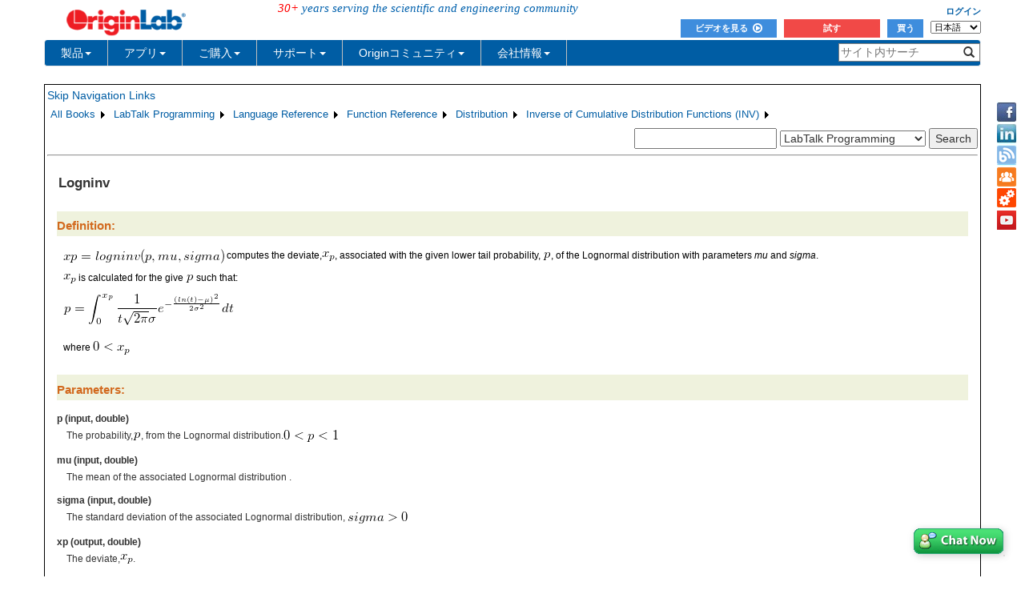

--- FILE ---
content_type: text/html; charset=utf-8
request_url: https://d2mvzyuse3lwjc.cloudfront.net/doc/ja/LabTalk/ref/Logninv-func
body_size: 34314
content:


<!DOCTYPE html>

<html>
<head>

    <meta http-equiv="X-UA-Compatible" content="IE=edge" />
    <meta name="viewport" content="width=device-width, initial-scale=1" />
    <link rel="stylesheet" href="https://d2mvzyuse3lwjc.cloudfront.net/global/bootstrap/3.1.1/css/bootstrap.min.css?v=202407161109" />
    
    <link href="https://d2mvzyuse3lwjc.cloudfront.net/global/yamm/yamm.min.css?v=202407161109" rel="stylesheet" />
    <link href="https://d2mvzyuse3lwjc.cloudfront.net/global/originlab.min.css?v=202407161109" rel="stylesheet" />
    <link rel="stylesheet" href="https://cdnjs.cloudflare.com/ajax/libs/font-awesome/4.7.0/css/font-awesome.min.css?v=202407161109">

    <!-- IE8 support of HTML5 elements and media queries -->
    <!--[if lt IE 9]>
        <script src="https://oss.maxcdn.com/libs/html5shiv/3.7.0/html5shiv.js?v=202407161109"></script>
        <script src="https://oss.maxcdn.com/libs/respond.js/1.4.2/respond.min.js?v=202407161109"></script>
    <![endif]-->

    <script defer src="https://ajax.aspnetcdn.com/ajax/jquery/jquery-1.11.0.min.js?v=202407161109"></script>
    <script defer src="https://d2mvzyuse3lwjc.cloudfront.net/global/bootstrap/3.1.1/js/bootstrap.min.js?v=202407161109"></script>
    <script defer src="https://d2mvzyuse3lwjc.cloudfront.net/global/originlab.min.js?v=202407161109"></script>

    <script defer src='https://cdnjs.cloudflare.com/ajax/libs/mathjax/2.7.4/MathJax.js?config=TeX-MML-AM_CHTML' ></script>


    <link href="/global/OriginHTML.css" type="text/css" rel="stylesheet" />
<title>
	Help Online - LabTalk Programming - Logninv
</title></head>
<body>
    <form method="post" action="/doc/ja/LabTalk/ref/Logninv-func" id="form1" class="container">
<input type="hidden" name="__VIEWSTATE" id="__VIEWSTATE" value="RV7kANlmru2Kgl5dSYAwMuUODuNckH07dxugkDzBmFmyiV9aGIK0rIDxiWWB+QxIL5bXNI0JjCYrPSQ1/Xpn3A5TMpwb16G000pkuv4MWqD6V78m7iCecSb/49UTb2g38ZsEcsl8wd8Zh9Bo1nxHuCvbio6VA1L+UyfsOqD++HpTskTQ2YLyp2nLTkhQkvuBN8msaLnXF57Hn/+5URWHmczu+XLYMEYoRu1HHGEpdrJkjeMTyudklL3bb2NG9zgbuZ4CBH8Cxk57jEkcJoP9tIhIzgBDdneR5v73ASuQDhX1oe9fLFlVDqsnUxjTLn+AGpWcq9/Kxhr+JyaVbzIg07kODefKSruNdZOWjLeUv8toVQL5pdM3Gcx8/SbqyY+WfHVfATnambl7M+razEv1HKps1Awrc43jUHt4NMmUnj6EMrahaZexAdCNl8oha86CZiD4IFix0r9XHkEVde6D0yfF7ItvnuiaNkrGLzbLjdxeHeJ1uVPyitb4jQs85WWFlIupjvK0SyCLsGSNTY0oPTv/yWr3offlWXUh8EfdLfoGLl1SCMmZhSRYcknlON5KqrouNnh/PEXy6/5UPOBOCx/HZKlcon4gM26jaDz1d/42L80gfY/ZpWBudpg/[base64]/Jlp89ozT2tglYllWI6CBhBKQXqjIBVdIBYgiLsdCf7YwrHs8TPI79r1HTigiQ1K1f7HGq8sLDkkxUNHvZ3JasgbfXZVgSFAZTFHXRqKbXaf/TBjtiQrNn5PMmfBsk4KXlEoW9Br74u06o1zWs876wwEVWbsHX/U1sYjoFa4t4wjWyz64yczjzNUPCpWLgQMiwFMYYzIQtIPfEafb+cgNCW38u65RVjBfQ4dcY+S+oEICJ0dO+ZzmSsW4vVc6mLozYSP7ryS/Nowi885slP0osPcWqpP1iUcHv6LaGh1oTZKwjDM67JmlBLEE3xEsPdGVsG564Dpvx91b89mhggN9GInvOtNurtHAQthpodZKS6ErQouDsRuiG7f+U3JK4Pyh1+G39nDowVsjyhnPM2j0tZ+ZQOlVY1pbdYdR89YVz4FtaQeMFU4LQ06M+KCxMfCq/3eIfqTsBrz91fwAjFo4gFx/2qy5tEDoH2I9cMwbBDf5LdKxaOmMk6R2T9lOkIglsBQaIvdU3GFllxf7zePYlksVZ0dPBG5OL/I+mKz2ne4mX/W/wlDSv10b2sEVTOPRkHp3C7dZD4v3QNgOSfAX00ptQvwWET6po24DLrhLL/JYmw8VwW5crqM3qNxfdO0DTdF8jLz5Y+EKkkCTGy+hrY2LgNh0VJyJkwc/Owe3w9dk1IRlMoUFC/Kj9TshN+3prjdPl+9D3h0d7/JIKI1Attja7T1W3gFVY6latVUQReNGqVXJDrvrY45R4GlQZg/MpPc1WkFwqnRQPg98++HKVJ5ojGW/hlaRzOutQGJW6a6fXdtHcnHNpmg47pGPLOAGYlPYT230SQfBTZavGA9j/s8p/SIfHnLZYTUjpCV4EO6gpQrwLlUGok8T/BdEOZn/Uf59qVx02+iqqZusYJc5JOtekyUqLBq7M/dGcXKlKoUyS3626uhYuNrkypD6dSXginPPAg8gj/OMDK7IHGOR2123UW/cO9HMqxWzEqNNL7hhW4lOxcNbZpSErvMHEKxBYK2QKLWMsB/LUs8BAo/AWb86vCqyn9qPVrbizb+OGdUCp/33s+hW8ZzUoDynNb/TDFyU0ffSis37Lnn4sB8JPtbaOfdp6tTGZ3TnSp1GVdlX7du03rqTJiWZfdX4p8lBMJnM1LDmQYAjYphgPoWlko9TMkpvKjYmdntuJOAMyzTd4iDuNjMigrrCCASrRWkkE8E39bHZn+lMoOhv/PnPEjooPWdbB0ndOFOm3ax5QxMHYQAw+bRp2eEBF4zwzQACghusSYfxzbYdiwxNE1dzyfOnT2qdVVFVknd6SNYY7iSPKLA2W5WIqNsSShIBt8GtwnFOiXYAvosOIaA60NWHAyNc27i63VxzStpNzCN3mRtQoYHrgFjOWWeptUrNxs69eemh9p/FFZK65bMiE8klxN+MGhwTEj6fPlvhHamQIroTpFwR3YyuIVnCyyghm1RSmX0sSJOUUkbsiDu+Yd6w3ZDcpYOUiQs+A0U6q/xUtAPIRydAe5/cUO5+yKTyzTMRzCSPaVY6WUWvYFtRMH6el538L5K2RZtAcgd9CUlKLwCjzTcovBALSUt1VnLV/2kjO07gQTTOUB45qCcrh2t7tcYu15QPBInogGvZXrbA1CykLFlGCUTbjy+qe9DSgVFwrt6y72lKEJALJ7TTZH/VfSs+qSdoOrOx/EOkOHgmXC3l5/[base64]/IZUGTWnQtYWI2dC3jVWAmhJOVq4wp9y8RWOeZLtaw0X8nxsbiMnFh0f+7/0efhj1Tc/nGNMyUY5agNyjXE5Y8SDTpEmkK8xHNyWia8sYysVTjJNZPvdh1ppzgJIE6vQ8r2w25+awvTA07psivcC5ptht3Tt6VUuKOFFhht0fcHkaWzegwVOIRtJ7DltyS9VotlljsRQBYWY6CgQWeVp60a0wC4/Md0BHuroIP6xmCJ4urxEd/8QW32529kiiFBGEBJet4AFNYdi/BenWqLiHwaDtyjF2QtrMnCzAVN9G2BZi/NjFzceCOYKBKT2h77un7iINYUxjwpyeMRw9wEu12pABvyfrFVtnPZcePrfEGTi9vHW+TWJwtXaa+cUdFGeJFJII9v9Y/4N5cOSCu/eRfTuomyOnmwM1oNlw+MACCcCWE1JOvMP7e9CWiOpyUpSlCsAqkPNVNJQy+cTel1jYo1Z5U4G68YzonzQeTAxus7VzYYA60Quj7LaTamn/X5UZoelbkPpXU7tM1eiPHiYONDHiWjye3aAebHFLdg5dJH02dqRX76VXJfycIDgxz3ZSWq8oiIjLxYM7OEytNWsZZCUiiRtljXzDNw/Pljm7eADtu4FdWYA0U6da0Oc9tdYdTUSkQxmFnjBiSeryzdBqSywC/[base64]/2trc4ZSBA4UYwMC2oOgkXUlMnCL03a1S93y76WkMLk8lLoL1TsXgEOaoWTd80IgSFqh9psNDuNzRlnd1/diSHHM9gOTVCKXF4XZvNm9ZWjvQvydKI1/WQ4+VuQMv2I7KwBMHcsJkvCX8hg47se21Ph9m/FuhhYW2yiEJbOWWJAMDWXkKjomiD/aYFsO+07LeqsKR/Ue52rweZf+FaWt3Zd+XUGd9je6XP3/+bPQjPRzSLJzr8NZRjwMVZh6SBnsjWct7XS6zTdWt0+K5PphbXY4wP6ZszXi/KP2k6G2YncFmtysIgIn+jSxO8q8O2PBtLUAgmh8wara0G7g1wUs270S/4Au0EZDaEP/9aiIzvNYGoza8ArfvxKUa2fuDyNhxBVS7mn2nqZc9gYOYvLau0q9+F1i+iXnsNv02pLjyI+NnUTWwDwSrrayhp9HOJGZWJ/Eh+uwVaBPLZFzKF4QrELN5cah+Jt/Y2ijEtojUArw7HkKbCJM3ygTVkI3VmAInLS7u373exjrkFjRbegcbyIB6ilUa1NmK+4KJFEXFibykVrRc8K5JjnQPKG3alU9N73Gkk9HuCDjTlBDIlg/xFynS9rQzgeFCWLpoDlPPM+Tx9K/zcATHj/aYcs25ls3YODsko647A+CAArutp6z77r1xSnXVmPCdKgB9obhMB48jpHmtuuI/8/m8nqN8iCizBVEH3TqIO6N/PSuoTuQZ/TK/+xV8ovvgDUmHgIdR/wDc4HFdSREeA6U1C7uVowuJ9jN2EGOhw8FfNtPW4WWqjzLBoo9syntq0mYpFr8xBjrrg84FDJ/[base64]/Hpy4ffbFtJjKbQjQBKC9naSUeRtXi8Yj5nRsckS5CIEe3HAfw8aWnRJeKyvVHmdFwVF3ey8u3gnsRKi/7TNr2OVdz9Nxul4lsPjG8LrA5mtq5qGJ+niW3DQrdpOCnjVjkizsuY7TTvYxgVzFnSaiO6HY4yT0Ogz9MmWUXPVlwZSP8pnhwQX5FoIgtLzEMwuuwnOYIwhBSTetYHi7uteS4HC7mF4VtfHPqP8gC/[base64]/[base64]/TTVAoBxsMWsJhOGwItMzxoKooki58UCKzWh7rXIHsqMlsR9U5HPilPFi68/aTd1oqYtfNg9yS3a0NrIzNJzn+IFBxpfSXitp9mUCDmdz1iZXJ3GON5YVjtXW9UCszSuAJ/zQkZhkhliLYzjtIgruzNVkRJAcEBFWBVQxiftQqsIz7iWa7ByYl4F2Ql5T82o94UeIP6IQjO0evxkaHpg62THb4744+Ir1f7OD3XXxYiVpNnsps4dt9HlU/UuE0G4ZCkid2UYh15dW941VgrdA5V4xqCYG/P6MAFZPWNRWhIpDv4PWF6Drw7Qw9SkIgYNmPl/Itph4PW0fo2VfalMeuYKW/pciRs8N/[base64]/IiHNbaY+0Kxrm3aYiPUizZOilD6Z602iPYakCZ9umDZQ0/J1PCYekWEXHqETGXvTS4f6mNmoYpWE5BtS24KIIOVCFzW85sVYlpgz33/ES14eyn9j+9/ux7Bv/HUHHQcT+xODuDGJMzK3HCQ/WOrZSHxEbhMNN1ofzC6Wct5nUYHVNDdMTudJhPyiihKvAAd4WOtb53JaJHEqfFlwX9+16+AOWoRKgO0lgDkXdLf+KKRAlXPWLJi/1JuOpB472Z+U60RYI8DZ4YqMf6SOor3kzpApOCYVFVNJV4QF5dNR3lsCtqbfi7cD3rzlNeoT7NMLz87oFN9SFxNc0I/[base64]/[base64]/LOYpMEXlv/SPbwY0kzz9I4R563oUhFMaWwSjdY3eN5gi7x0w5PpwZsHWg5c7oS2TLOxy7boF2rYGiPX+uw+PoNA/UKrbrTeNmEp6D8V4XDC3+cgaEniFZ7rT/CDnCcAiv2rp1Xx+gt8IqpX/rkV6ciVhHMAyXpYim0T4OZg7ZjvcY291JL9hhM8cB16qOqCBu6PedE0vhZDLrFcxK7D5pkxvTSM1EsTlKiupqPlDhsqb4tDBWq/SpcAMV/bAZ4eejo1bJJEUdGG+ihR30q5kvCD+Vm2Qd9xeIE86q9X2sNgDVI3bvnOX70kgGLj0/9eFbX7U4ejIe++rokgiIBNeJB6h6gu/tbhkn5J7aP12sSWwE6z3ANBmMhFuQ2SzYDhYE+hqwFF9J0V6GGMdA3kzbjCpiOR8TkLqvuYfBzjS6ou9+wjQdShMy36EDc6B4VTe+Nb+azc9qbI8YkjvAjXnmD4HbrDJeLOhBGlGpNypNffdWGH3ppby9xJ2KpFx/rUVbxZ93RwA3R4qY4pty1EZxWFVU3bK5JM7e9uXn9KRXY/gHfWzZJvosv6HHpttSXKj7mumzzbkPjmwTIKv81McKbgwQXnMLIDrPyrCZEfLJTiEBQzeo8KkiVLNgf9Ga6e2sEAQJNB4N+H+s69h6GQHB4bFcM+zv9tajuRt+CODKlJ+ASm7n+2pebNrFrR/glD+ZyfpxPObpeVJeB3P4+Dbvv6Zi+ipqpR3IolVmoztVTsDvPosLngXGhGHgrh9xp1rq9T1MlJnTusfJeN0Dply8PmTi8aMU/BaMAOFp6xEL6wlmagAA4/QWGZ9Y6p4up/xApWuwjBrNVeFZqMeplIvXi9uAPxeSomy5I/8rh041XIp3obvscx7wRAYw2dilTQ4zi+GiHDhzgHPHdg26HWRgg0lc6bYXpSOStlrzUSEnnWQ3QMOHyEzkwu9nHXV1PYIDK6dlzMgovlwAZ4LxdIdVdqBQHaBYdWW0oscfLUdYTo8j4rZoJlxu876VjcsDsKDuBevMYNVw+NzicQ0jKQRUovFZGovkiYA3GjTs/Jx/I7f9beA7DRuYPvAfXoxzdmUlYCNS1vL1LS73TefiwZ8Dt44fxWl+ugdH9hy2mUR04wKHmgNjxcYS/pe7BBEkKMfqduDlfN4rH2ob6AXhGgBoidlPS2MjhXnYnflkzLsJ8+pa7Vl1JD3WLVuzB/[base64]//mVRxETw+Ti5UUyV2Mnc7e8vvjyc3bZgRdxBwB0fCdfMXegy4/Nu7le7NGsulke339vMwD22Azk5nvZQNFG9m/BS2cYvByEPq2kp/+JnwFd931xcUJtLuJEJl3HByj0wboQwzZPqPejNcMzI3hdod4yAMSuNgk5/TAfkKoq+hXh1P0ngf432XlsBoKBLEgOjrXSgL5N4pxTPAdJ//8UdTTswd5860RFKEc9ku5288VZrj4NUBPKes3Ozvq9pNvEY5Cxx0yTgm8X2MkTu0ISUXH1cm2AGORpEhhXYypEGZFbHViEz0KKFlSEADywgCfxHIv4Bdi2rHiDfgc36/yOQOjAKuySrJGjk5znPnACW3d864PNq72kJe32TJki9bbV9yxR/256aQKTFMPd5WUwfKjXCrzwE7JlSo3Loh6UOa9Tyu6D31WWP9M+ChYNieDcmyH773Ip6aKUnxmtv7MGPzyPQTnH4+L889ynsgepXBG2PBQTrQ0sSJqe/9KlG8lFlFlY+W0dnJEuuephbCT/Z6TR8B+Kv2QUk68ydUl3Sj0qlwTkKJzNZexUKYPoK2ceSn5iPjpEfNUy86rsouUpkoI+qbsAHEGdHn5zDT0Cn0Jgn95iO6ud6LFgvlXrBS8C25NeLOjKM82+3q3xTInC7+LZfXLk13p4tKDksvuQZ05Ysj8lLKs5pnDnKU+IDPogjdoMGz/8u4JmGu4Ad/L552E6cjZFM57KWOF9CUpLIjz1ztJeWK17Bi3DWU3S8nw0OgU1tB/frulpbXsh4kavGdcPoCYo3cqS4eE5MoQmraUocrEH8JZ5/OlJNKH5l0xCvrArU9XQfUX0Fz5N6Icqcr0Qes62zx1P1LPcKFRYQCLs0nOoSojpyUbmFoULCHznD14YPaqqwOopEKcf8YLTG24etCDnfRdsPmAXDG2unOVFZBko7nfwGScNsHdeclSHNpeBMMMbIDIrmPbyu85yCTEpIlIMiZ+tmwwfH9ABuKJzQ2htYTr64/+2m0JvhvbvrXo7yA9impdxZbagMmk9jr3HebLRqzkh3JmgfchV1mOxl/[base64]/8rXG+Oo6RG34bk1CbAwOFmBKr4CzHuSOSQ9vS4/k0uZ3/6eqw5yXDZU1+MQ456wFpTMQTkf1NuIxAyAXcO0Mxhl2/PfFl3vOH6cL1UadKqf4p3s4FZhgH73Dxeacu5AsdDavLzaIS5J9gB8/MpNQYJwdSi3+heeni+rj1v61GX2s5A/J/RAFLy0r/03jIqpVGzQx4DmLaAwOKAfc2wm6BMS5UeyMvXv1ZrvUQF9GUb+Y5xUVjKA/pXlP0cu4BrxiKD7RXF/FWVAhPLevTLy/E+XFwqt9+sPDP0HVyLTbKAlOSd5a+3M3a/jdTJP59QJu5SOsds4lksV29sSA4sgpGO7RVtUYwln3iG8y65gG6MiagIlDXDDvuEJOgcyYggEwctAXLPU/NLdv+yizqGMhvrdELrk5EYy4o8rc6IANp/EFwAn3Jg5zD+aN39oDvU7/TX49ELELH4uG0rKEE92+6wqfQiM4AK/PuelA7wlEtm17ulY67c7u4OZNWaKyLoLTaB2zNdi5EmdULIL04Ct7H5AMNnuvOTce8lX6nda2tV/PrGyDcEoSgamDVxDuTm120XXQpXZhIa4Hto2PCH92etbMHuPfczk6lcCv8R/+ob9OMGJE6votctBM5/4G4WFXiGNWcPOmfuCjiq6hl7GipV1LB/1oPiAWQniPvVfCxKFV7wVYCBnQPcKoGykBq+3Zo5qHVFozwfnEJ7vzWdUiRvSnyGB4nV3zASLym1seS+rVGEg+kct9y92kYXfuBQ7qgB+MmEqBrPquRP5UyW5mzLH70mJ3s91upluJZ0suJSWdEps5+zBUaoTFlR6fc+IToEsCCwEuynZQ0/cFvRi+C8rfogmLiDd4PocG6/t699wLooHdvJqpgueZOXUdLudrWpxkO7TahexcJBrUyDtkR0CbpJjCKtR2B8t16kW0TrKpKVO9tusyLOm0V4Ss5aORHrT9UCxEfu++49TJB6WZLcXrT4laTmon8i3sX7e0V4LYtBSORxj/GKgMxscZlyyWAq1cylgvsW4D2UqdNsf8rtO+UzBATdOVFWiW7JOWCA8Zwbp2gH18UPtxfLwGh//[base64]/DsHnbWPYSdbVJyTrfDOe8e1teta1wbacRCPQbN5TKhaWcLiSDDHzzihL86GAfgs+zuWTy+1RYzq+jg+tE9WE/Lp8ihCobeJZoB1Mc5PZ6Qz42dWBbdGq6sGhmetgTIGnSEXS5hPAyPgvaORoYR+bJM6qm6rBo+1cv0wDK73lflB0TDakOYmwtERUcWm/t9WS3U/m6A10mRsulMA7sExaShhiuesyTh0xJp2vNF7dik6UHFqEdxSddxiYXZN8ub/HcJL6JaIWQKTByr6I5xqczBGCzRSdAvUrq1BA4yvgB6KS7ytqDncgCQGOIueX/oatefA+GA3HYyn4+1iA2ZPJHB62KewFsmFH43bDVV6/b8fG17piNFbv2Nd9VESMWtv94VbKzWE4+kCBXVaOCnbE7l8Bx2WmKwuP75TwICa4gMVO5aIpIpkCfT98g237/wMFOB2TycCKzUK05O4MahMEm++myXyhPYGrlx5ZyA4HyK0cDxw+NiOy+j/1eWxx4xSXxbLMZbIUgypXJ9BJB4IYfFQqb9TYX55mxSPQXUW61EmPiwaO+Ej/DHuhFXw8nyqOQqa46EuOZVezWtmn+6qfh5Q6aYf52MuLdiGc5qw+ieFSnsuilOWfd3KY92bsPbRqW0IxyOQfgUUNTCjAvh/lFsQOeFHc+94FIrGrtRfd9XFcbGpKHso1JCtmfCDidqep++pRi5EBsAkgiHYEjeVG2hpavmhJ1pyevDcppnxltG4D5e/1NqnN2LecOavA0BDIG2yg9h49Ibzm5Njbpgs0RPDkqTEL02AsN7T7IpVVkyPnFsIWU5J1PkVOBi/CTIWd43rkJkl5ZMojHZVlsZW2FK1oWMopF4vdYMUKES8CfNCwGuJH8hWbo4BeZ+1QASU4TwYYmZa5o4cHhjgxQ8JvNs4oKh3Sy0l1qfaNdeldtDK+bA8i4yDJydfwGpW4Ut/28/iUDVZtII3zw/PmztW4aO/imWIcHvR9iQGo3PiQlG0rDkDFVtioid5x6liHnvO9vwercth/5mkvrylFdA6kKsPvHvRptJuP2VaKqNpnhuSTGcKxGTHJUCByFvS7JwupiiIRlQVgNE/xVvvR7/o86V0YqLmce+75/f/uenReLowZNpoRsoKifEi9tsjzH1fAZkQpOIrrTzkb6uORtmt2ikwbM+tWE/YsMG7s+vCd7q3nNTZKtMtg12zwigliWpQLv+KTRsLBUiMYrI0LWkdyM3Dr4huP/mnnaY+qMfta6Yig0Re1CW158afklrWXEUnZ9vt6Xr4fPdvGgB0FhG9fU0Co/xhUHkfhxMmjoGEMZyanywaFa05bBl4EXVYn3T4helN3g5ogG9ry2t+PRev3ALwjoQC4E4jf5eE0pG7XmE/[base64]/hrkw1HLFbo/J4CAcEGrgFrYofKDCA4a7602V26ZcN221Y4aPbWBM2mlSsADq2pWDsN6NC6sI7oGBjlVnpcZhjwgUUIINbusMzuM2HbvM8rx6rm3f1S/fuuPu1pAuuAFYAhZo18bODpM/KnFNN3yYtHt14Z/ndXtU4cCXTWudo6G5MpqNRpnn56KM//Zx9V1oCicnC8b4ltXGBIcSOXxbY/tDEH7jgAZiJ/TPUdVAQZEGC7mjz7COKzTIsc3QBnORiHeoBuJNImSZkk1T9sfsXaz09ZbbCOU516/[base64]/IHPd+uWipU4UhVxoLng09wMG7cYl7tdwRtsoPKIKKxzMZevQNQ4OHVHEbkvmSXdQ47tsos8+EoD9zR5j3caAGcOJ/4aPJa7ZKOEHEbBvZSBmpPEFMDuQ0E6Uly0Wtnj5Ey7DUqpkiaDivDcMWqtJbd2yEDpm7SVzYFdMUX/wIAp4FaOnnaUPx289h06XOlrKZ46FhQhWzuoIA5cICUVdSXL06cpoZrQrS7TSTZL5+MxF6WIePuTkHMQ9IkStacYlTYy0y6V28KMJvTrQNqCTVJSbFlO1a/xwedu8wUXDzV7qAyKVMag/P20L/FBy8VuzV2+X1vE0SnbysOGqiW0lQuaY6ot3Qadh57RJ1oPBl7XX7KMrVlbNOR/Yqwvj1P3OYghQjtY8Wn4xrOQQSbWhnDSbaFL+/x1Z6f0c9Pb4/WwiuWqebwWwU6xaQkvj54hEVPU+VraJi+19AK5XYYan0rTq+p6de31Ol5DL6G0vm3a4P/3ChFOZxI9Hl7oZb9hvO20//GH/KKS0oiNFVM0emKP0sAGCGmrxB5qNgeoieC64vW2GyFkWLwcmtAzE3URnxW+vfOdRfRAByzQSbaMBvEQDG4Av+EIpo6QvtmJQ6Ewe7CrB/QrLztQRu0bLUkdp+z1AVi9Rb6H1bh7fEcu2jG618DCIs4WMmYY5PLbd0bWuz37vVfgcPK5HQm0eolAASc0zn6+K0iUO/SYt4NjX0ybtvbnjLD+wMVyfMNqKIdCiLlc1yfUwEBrM4E25moWQwDYzB+sLq6OFSTEcpu9O5/FSQ6sk0z+/V+Kj7QS6V3pxtWEfsFwYyGYMox6OSqruJlpv+BNAA+x4v/vxyjW0WCnCzSn4bYNNlY0fRkIh/JZAecjem4G8NdpEGe46sl+ATz3OV30m6JKGCn91mx+iv1+gSPwB/IHA1JqaYbSI8XM3DsMtnES2NC5MNVvqY0ujZBc77XzLH2kWuxBYfqZcZDWDt/+v8xjYfo8YKL0/jOuZ6XiEsU7aIPAC5h1lwwQ6vg9ZuuxShpC3ONEF28VDBTMjjNZCPP2vfLNTxnkpSi3Qu2QK6aKkz3mlEi0XiHlQ0uBeYwmsI2ADtzmdwJ//gljcaWNb+yrwWDVFj1+/d48+CvwIuqF+dGXfOUKZeJKZDM56XW8A/k0BMAEEi27uaI6xbN9SGJd2OFTRLkavI/mgu8hnPXEJ5UUrUomIkl+5019/4T82ndeinllv4QbxChEGAASKlYj3encR9w1/FKU6/gwJwBxq4XlT3Xs8sMzcaIqPDNSVBLpJqr6oLpe0IF74vf0fEpPgJ9cbsQ+eo4/JczX0dAemUtgrOdGBOUureKQvnujBLoVS4yT2ZU/0BA/Pz3Pnn/[base64]/WDEWu1BLvUfVod+89F+EWwdp/cdFd9+bittZBUi+CpcqRcI+J3oRrsaberJ7lZ7CdL/uMqUiknAg+qWyFqDHqFsz5USlMBmsZgN7qazDBtjMGMvPg2yCT9GTKV1NsgYMnZniGQVXmkDLK1iUmfQqe/xILKC5k9ZP0UxruTgUu1/6TFeIqqkvBUVE1QEbPbXDP6XWhvIos/7ffDZrUNimxf1JTZX9lew9Bp1R+OuIOlgSb22as+FhyadZEC3MPnEu3lgaAkslFcz7NWAar3u8cVQWM/U8YbK8EWU1A1hZ3XVbiK3C76fp9xkqV0t4qyZ2cAZYNZy9NKLmJYEHkkGujaUWXWQ7Pdml543YhUyjO1i5/pL4kifo9GVnObK8rT5Xch7BbwhNaybD+pCJ4Iunh9NAOO+S8kI6ytKyM8mTybR43+6jhXGwp6WClYfRxBMOJ/WWbyGQCF5kALWbM29mhtzDxS/Ggvw6cj/OmAU6v3Bjv3sBAaeBCjMBZV+9c02CrIFJu4QQlJ3n7Rwl4b7lrOP1Ww/DAZMykGYJa2f/5fB1BAKy489ComuSTAIPUVUmbmZZcsuN3Rwao52aC3Fb12VVNtDanaT9JlPhdTRoIlqf5SNvG8Pj2m9UBJYOxH6+G9ao6WHwZf97vj1j0D9YnCRYaygDN4pAVsVJFzqQlgrSkEB29+rBHLbhbMpF+ZmBi6jA0mjfFTkWmOzYFTUb/KlITR5QmImXF5Jsk7UEFfujJCJMndPaycaPchFTpBUEvII0Xj3IMVnlMkTQVbCJMFv4d4MfXSjdXpSUOb8IE7iikV+op2Cjd+DOTZLnPrijdJTPCY0vgEXQL0uq5xTrabFJXCGaaYfOh0A56yijVmwTmwJT3jpN87jO4ZhnrhxRRfUuZNMV6NKBitzI3afVhS6c/CmnCYPTRP2XAUy/2x4y3IxXVNvfqI09gUNsmHAy60jci63+M43GZKK2aYLGSowQE70xYnmgcn/NAJ70IW1TCGx3nb1V02FUD6Unzz2x1THRN3z9CwH7VcZp7XELzRDeu7zA85vT6bJpf1Nrmv/J/YSAX8IJbecPEpEA/N6ykn8ZwVMB9zsC94ts1Yjn5cSo5i/5M8eoCMYiuf6vKlpqYhV7znI51o/DnwY1wMqkMcRXaAc1MExGHTrFL8pAphJ49/4xVBcVEtYiYvUNGaaPK9h8qG4u2CrNHKodRtP6UyHp2rZifqJl7et6QOPDgqNkxTnaz3bXbO+3DrfbU2mQH1joW+yNVikrE2S/VhBFWKUJfsySdRhAnqhZoH7IsPhazRErINNM7/iMtEX9nD10dZ0Qd4dtPteYr41kkmLoQN09ctKogy9FcuYyUYoLy8mpPfgN4MOS5C7EFy4zaoHYEOE/W9unbcolvmbwbLDhrpz4hempOftbtSUE6KxznbtS18dBEABSknoC1Dtpk/dACtsIjqL8cMuagYyhLIldHXFeoityX0jlkxIoJXfZSMqvG1RwuAPFd7xzyeX3VqIfzcEwwzBxMKuT46oSgI4Hv4JEcCfBGVeVKwzPGmvpOW8wRE8BCGBF9hwPCMpO/Z09+gd1dVZWYL2FURBaI9+vc6mvverN/Kbl9mj0Rkmmhd0RQ4TkKHJfWAfIeYbE+IJyQMQjGEx8E26twwqIxWjPJaX+eioPkAoxkp4dHuhs0uDAYm97e2h54hA4lMWqQ5sx7fgV9rQZvE3wKXMJ7uDBRNHP0KNBYnqZW5zoafjPtnF1sEqaYE0b9jQ7Wf7RtLw/c0muFpBcLk8yN0kW8P3HwXEcBewOs3F32kszfPMqKR+7keQRnHTe/KNUSgRMtbGq4krATU80kuoEwto/PIF3y4sHF/uOSkCbQbQurAPxzBoYNTr+LtFBX98AEsfekb+O+BhW/d8nr1B8RHV6kFydCeWAVeYVGUfa7RvRvAViGbLQDmZpICHxe4VUKVfm3TKMl+Y9FJsFCJFFpZxTT5/9MkkYf8Q3l1hojjDYCWkHv6sauznQQLRAxdonVvHqIGaFXygaDLZEKj5b63D+xIRexW479Q3xZfo4qAMdjbdILegxfaE2kCpKsykxrQNede3LVhGLEClK4ZwgCqF8y0o6XXqrtntvUqnFnMdGOd8N/wHs2Ex/wLBidKVSq/w1KQLXZUOyuTgYvdzJIpl9S4NXJbgqq+4BCwknhk3whRnaprJ2ViLbqI0I3K71Ynaqfudc9OD6pqFHmt4900/TYtlBhqIRdqL0LrQyYFRwRlFYzO8QMIAoVJ/Xm7EDedVio0FrkfuqxrSTOuNykrlnpwF746uhUuIuBMpIuakPYVqL7ZylVIhXbvWE5eqR25nTNHRwdQ/3moSCpzCfjx+kIyvn5saryySIiUBf3t+RHGH4oC2+fMINMh9B4H599mqSu8E/jY6oLIsKm68YCJMSPDARcdLA+2omIL+tHl0o28AWDtHawZitnGp9dY6IZSgJ5gCByTwyV4KK95D+qbnzDz7yOjXZ637qaH9eSFLq39GqmjMsnnhENSYwqWKi98WPK213vIxm0YNbLe4/kX8aPoN00pV235uH0WkkReS00jnErH/+72MkJqcLmZyaarRjZ7tQ2R+URk/lXUL1P7MR/eypz3D6a9acF1aC7JVZhSDcjug1vro+m6iS/UMh6xYM3TIUdCYZlEB7GxUR464Xo9p3H9Mnp27KVNGmsYjqzqXZ2qZ6UTsf3026Pb/K6LlqKxnpsyOj4hK0zk4x/zrHuYLXig6B0KoiRoy1JvNdl9eHl/FwIZCVFq4GKrIv4EQ5DbSNHmflDYmD4IPrNgVgB69N/JfrWY8WGkSwbvB0ICLMsGXAQKZngL2uN6vJM/WHS7m0Dg45cVm8QhWDsM5ABfqlqIrVjMnYtmpKaU+RfomL+v4j/y5z4cHr/WyPZjDZWfGpA7PAM0qK7Y7ShpTquKwutb96fVPGk2BHfsKRAI+aGwRcKG0rEXHq4+3Zv4qAWkSH0jhDfpVGE/lGWGXuynClE6cAIRxAVul9PE3eR27ckQ3jKvwQKF/Vu6URCFZVTzQ31LHYc0m3bJLhKZFBwow2KLJRfw9uHUCgcWnUPNXPE8otqGFFVsSdIXG7hX7wAshPOSX+1NlVtjloVGRCPeNSm0IWLCMP3Q0mo6hIvH/qLRbUwVptWjf9y45YOmZ2qwbRZiPY3CTI5aHlS6KeT2CY0Q4wfIi73PBWqTEZolXFTztnx/czTn+sjgnzeKGvjow8JAbPed0hO1fUO0PVXbSDcEEmVaTYKcia4P5ENlowZqhedtPT6tZdq2iMFXh6lkCaeZoqGl4RCnHuGQNvPCqSMvWGk85ZwrCWU8cKBdU1xBjGa/JFWh4gWJfzEYRGvrTLh1u7FiOeF0sksL4+j65brW2var2ib/AL/U2i35a2RrZ0ksYYBW9zMlRxliQMM7AbgUFZ3CYlDLnwpG/4go4yMO493uECA3mTB1vI7CWFNiRHm2H0HaMbuBTdSgM48aES+zPXeLQf1ofE4F+6/mdw4UIxi8FsylIkMEjiKn9ESpkYPsMHKB3JHou/[base64]/IZR3fFuCq5BNxMnzxh+OdbYkryaGiYvHtwcK0aBcXruET2Xmcq4f9nrhC4/Ma59qosNDM5hkFVjxU/RwsmCP/XKvzGExbgKTEMyZPQoB7p25+1xlXRd0absBxXYvKWD0PlNRX7dSP8oRruto8rbrNzttF5qa5uJqU8D1nYlrhSADQ8Cx2hJmY93PMHCLwrm83LWqbfbr5CUWpVgeUGy1YdT/JDkRAiOeHk0Y6MtnHgeZ6t/5GUcWmWS/lnK6lc8CCqJsNmThdxPG2KTvmEDcMyhvZ7u2lK7ifICe1cnZUkDUw48IU/vXYRUpY73HFORjgGTi4i5oaG0wzk4U/+/ybn3SAULjnU5zIOtY1oxs6H7Kh0p0cMjBEfE/Wez3Ye4A6kkUYyvZb+gXRhhGFujBEbyynGpRUZ3FV1NTnQK4aPX2/4vfFB3GIowEt+0JiCXkb/uZWtM3umZ81pgbOHypunsGWNqAVMHgSkySxMydgE/7WcfGE6IBqbHdDe08LnmdCtgvgHdwHXrub7pTQZrebrWQuLvlcVFauURoDUvZWYRhAJnNINDuB1fBv++fonqI8NMXEFpp3k2OcjB0Haafsc7IxLx5dXc/e5W67cP+xYE4+6SQWZnZrpHpLd0yBze5//JSB3Q/OiGiEZgQMfrnMJVl5uafM6VXrATkAKM3iGVB8Gxy15MC/ClqqRlN0XxF0skCZPwZXvxQhbD/88mwm4rN5ol++S4tXq0mM+/pbcTMJ8MuC+3boqynXdLQR+CSHxSh4+bC+HiQz1gVHAw7kLdy42oCYCoxEudAEdF0GwVv2GhA3KFdPAfdhk2g0eHz5nb5UI/PgMLC7oCQcBpzsBo0YVyzgKTOmn4L6cd8OhRXmdkoM8XT0SZgtrQsPOpNaUahmL/fqPVK9jodQQ0IglR3MiO/trN1fDSYJi/OY4boFCQGlrnmjP6jR26QRZZ03RrmzgivGOkbOGKZwZIClkaep3uUcsGMt771J1s2Es3fDquKxJPxzWA10Ofh6eDUEjx49eD0KeYqyWbHt/1k63Z7pQ07GY9b5Blht1CbprDSh9JKQ4pitW8Ob3C05V/Ila/gYrD5aOolDjBKIVbhDSeqi7J7ngZezBMCRVS//6aCpLHHrB+gg+YiKGkITMOW8j7yRatF2BcW7sMMBXGSzbvP9Tc9RVyn5V1CeBEyBIFpfUwhOt3/gv4/qy9kvlZQfccLnzHcNdWRA07DSltsTVlMTykueUo1fkwVCxnx+McNPu3Xir6vVPFBXh2mkbDtNiiqXc2sGtyR1UqmC8BbeTNtpB0Cd/4ET0FxQIdH1wm/X2DFQxzCcHnTI/toodzae5dDiyAcB8YkXfMUY2ZhnOHrPe8md8G/PYhcxlxT0pOlDYx2V8jlnvGgl5BLiXfcqNdq83FbggZPYVOMdehurPG2YForpblAXA5/DXkT0tgYVSnWsL1MFps8oKYxDixsT6V+1dlaPjcTZjEgA1QWeHzJVr/7ndSNmOgi3HsnXSL/[base64]/A034Y2BBOCAQOL2x08rWJ0f6bIqC9K/JfwjeU24L+DrLdukb1DSZ7VyUjVXvow0/Sf7nme8ekMBxFwChLhgqF72+8cbh220yVbq+fVESi6jt8VCykMrRUfq6ARiQpyk1fxp5STQCcYWa1TCTXstZaimm1tv3K/FUbFqoOO2qeDv2Hkn3+hq+qfAPsKo37ijTxyYldl9NUhuAY39GkxFyucExdIxaxE2LbSCYPvpdKRnG9CdIjvF7m4j54H55XafDnzTU42NKG64loUUc7YywQ+b1+WhRZv3gIKl2DVTqjd9mboO1y0cyquqzxvVAI/xk2lvWejSBrZ7wv//Hz3uKWKRJ5HUUrDqADYgPd5tQAAL8MlmCUV1EUGGZsaAi98Mca7Tjw1z7izi6XpwXKM/HHWou8CAnn83D9quR40yW36VEjfYdNLGvkyGBDVonUTs06H/0vqKBUEI+3oVJhVD8KvPolZ6HY1PJ0OrvROFr6dqQ50KuFzwf/sRawqNFw9OvWvfZ8sXBcVHCisQnJxuZJX/4SoPNzm84F8CJ9zcICRSMEI/JsI/3aMtF5Le21OKdEkHBUTXHLe63Mw5+YWEOztLngr/G/MapM+7Xpl+JkcmQgtLFjsQqSTfO0ynDrVJ3KGmdfI39wT9XHGl8vuWNWNkV5wsUbhbXNPO9x7GvcIzzp96pGOJaKIZcVwcC9seARmyG9viZmdTTLY+q5/rs/IREdXHwdXYn7tEOjhnierRaiuaPRqVtg39sH2WFhF7YhFt5IzRfgZ3gDIR7f7XtPk09dLGvxfEd5dyf+Wrv1gP1HgsW/3n6xDCS33wOQjRnUGxe6HWOwZI0AALB6DaCmX+Hxl6X35GHAoMGST7pUX6HnjNiQQoIxKNWlDGm5ApCW64Tt6PQeOrnVCA0XGsE076Ab4CLrpVwwNjKuHq0oaLSGd7B3ZZVK/mgZWXdExnZC98Bkd4gbyQoEzxnxA4BZKypklaoeZhewSZsnXQKI0Vx0SAkL0/E0Kn8p5AbvJbiMtFXGF69L8zeq5r7/DNxI1J0PkDkFGWhD6j2GmnoR23/apnzD5AJVqsK96DPO0JkVT/A1yfFXCo6hSu4oTWVkchmA24WYav53wdzz3QXE09dw4txAeTbsuGTBaMtTtMPmCPcTFYauBP55CFUiWlMObcx4V7zX/TTvLBWomCOiWR4k7BIpng/kf+FlGYR5L2YS4VTF7/mHO6YMQg7mq9msjrcRDaSPpDiKshzJZYjEcGwLW9i2dhTLOSUdb6C2p9Cqddos7cv3QdMEDHzwtKQpK44yceLFoZl3XIVgsWfio30gDjJ4EnYCJ4oE/eHO6zqRKz1dwJo00NOnwG0dUKMuUYkw5APfJ+1Ly1E7CrcmucGclcyedtf0AjBURXv7YbyDumGOEpUF5vk0zM2I7vS/ry+3rXUBw0U1PxdbsatNUmzC6OHE9qwwkXAUCowmRJRRjvCZ6mGikpfViWEcJbX62onNMCMvuojtxlcee49+Twry8G3dJdr7K5J8JwjGSs+HX/S4mYcM7bbckdH0pILeMZGGoEloqGGMjM5ppfiFRAK/OLmshQ1ZdGZp/fQUNKLrRlu2B24yNSRosil7uQBevDYdtE9gWT3X+dSSc1Fyw9U0x1y2bu4mLLUauvt9reL2Nium/yiUsdvsBOhTvPOwSFKQrHrWKw2l16voeX7jnrQo0etC19mQ+TMZAbHzjU4lPLOVUcsyovS6GvB+zfQlNuYbGtI/u/hWkp0FaiIc2LovXN9sJ7Mzf/f8qGOC6NmBKMDh1EUen3ksLSve4ioyp5aDJVA4irevPIU73tr2d36teLlN9W1foCC5tN0kIm5QqDq0oaG2BDeGh8clnF+dzUeJl7T3MFtY3QDfi9Txwm21Q5jR+eoY+u1GcNpFtTNZznmp14YE6Lc66sMaEICXQeBbC1KWFt4b8tRC7E3Ae5JF0b4vfp3exi3Lt/O/eMqNB08K6PfS8eDfCfKq1Bkw1u+V8k+mY8DYVELiWllVh6Ir7OcPW1xeQSABXrY/WGBXDkZzcl6ylvwm4k0GEjOBQvpzqaDkr1zXVtNOmaKUHN1AgxLRneYleBERqH3KGkLrQqmc5kpWXJMryC4Oyx9KHGbhD9gw==" />


<script src="https://ajax.aspnetcdn.com/ajax/4.6/1/Menu.js" type="text/javascript"></script>
<script src="https://ajax.aspnetcdn.com/ajax/4.6/1/MicrosoftAjax.js" type="text/javascript"></script>
<script type="text/javascript">
//<![CDATA[
(window.Sys && Sys._Application && Sys.Observer)||document.write('<script type="text/javascript" src="/ScriptResource.axd?d=NJmAwtEo3Ipnlaxl6CMhvspp9XYI2bo9UgM5-N6hZA3Piy-m9T8lQgcFz-lExhNJPRL60fHHPZBDiOoCdoNQWoiG07q_EZqtkU-QI60QztxuckD9qCis3FgiftvPym88Cu-DTUSwTq4TNS2NV-nwjBWeRPOD5S51wVAvS6EPmI01&t=13798092"><\/script>');//]]>
</script>

<input type="hidden" name="__VIEWSTATEGENERATOR" id="__VIEWSTATEGENERATOR" value="EBA7827C" />
<input type="hidden" name="__EVENTVALIDATION" id="__EVENTVALIDATION" value="s2yrJ3w2y84oxZjj2YoomfFAxpVcnRt+JcrcBujcCdqR+cBPBeR3oavKS9BFpWxdrX7uXxkuo3oIiTT/6M3EvNNNCP2pL+Yi+wblMEEZAtIreTFU9vgKVC6iCwWtT8SFMh6QGvWVVUjrIeOYw1+Uc4I8yZ5BNx+kZNgRckLdQXpouml/paaHV4qtywzkXF57hHNApMzIxQRI3ndvIrTWKb2f+Xz2HDLO1Lss9NmjJRPSHaKgyz47LW7aLRoRHk3uYsiU5wjM1mOcRtUAMy57KtCF91C8pNZ2w1FBf2HQDroVbGe7/hnLcbbREuJusesL7JOu+FZlMRnQriNq1zuMYk+8gvklWOrCOfJb2NsqMtquj2ixBkNnX37+LR9kBM1hEcrkU91Cm125GgbpGLAaQ94mWaXsqu3tjaXl3poZ5MhnE18ycAlCuMZC1fjkvy8cd6TRAWb/SbyXVogjN2UQJBskNBMMmxJbR1Xgxz/502+BFFyxfrnzGvjAoCG66ANH1liFVwUoUpDAgBxHiD1vknATvJxMs3Bh1fjYcu/TyqSndE59IiUGp1+Cec1PfZUqiLF8t0aaTJbgCn257Sbr3spKtPHhDrbCXPnie3oALUYxF5n/aBXC3l6ZMUGwslPpSKdzkFdCn24lwEly0XTL7GY8AdCvUR5YQ2BbSF4I9lZYUkRs4RC6QV/znKuTgv1UykVvbs2hulP2TPLeSgmdyReAo37XUl5NW3TgMpnIOCUlWUiECWrzNGyQekOp+yk0juD8Rtz8vlsdV9F/Wolqu5F3IonXWmF3hx9HjGh3M1A=" />
        <div class="row" id="header">
            
<!--googleoff: snippet-->
<div class="back-to-top">
	<a href="#top">
        <!--googleoff: snippet-->
        <img src="https://d2mvzyuse3lwjc.cloudfront.net/www/products/images/back-to-the-top-iconv3.png" alt="Back to Top" title="Back to Top" height="40px">
        <!--googleon: snippet-->
	</a>
</div>

<div id="contactIcons-side" class="contactIcons hidden-sm hidden-xs">
    <ul>
        <li><a title="Facebook" href="/www/out.aspx?i=Facebook" class="facebook" target="_blank"></a></li>
        <li><a title="LinkedIn" href="/www/out.aspx?i=LinkedIn" class="linkedIn" target="_blank"></a></li>
        <li><a title="Blog" href="https://blog.originlab.com" class="blog" target="_blank"></a></li>
        <li><a title="Forum" href="/forum" class="forum" target="_blank"></a></li>
        <li><a title="File Exchange" href="/fileExchange" class="fileExchange" target="_blank"></a></li>
        <li><a id="Header1_HyperLinkVideo" class="videoTutorial" title="Youtube" href="https://www.youtube.com/user/TheOriginlab" target="_blank"></a></li>
    </ul>
</div>
<div class="container">
<div id="Header1_PanelHeaderControls" class="row fixedTop">
	
    <div id="headerUpper" class="row">
        <div class="col-xs-4 col-sm-7">
            <div class="row">
            <div class="col-sm-5">
                <a href="/" style="border: none;">
                <!--googleoff: snippet-->
                <img src="https://d2mvzyuse3lwjc.cloudfront.net/images/header_logo.png" width="180px" border="0" alt="OriginLab Corporation - Data Analysis and Graphing Software - 2D graphs, 3D graphs, Contour Plots, Statistical Charts, Data Exploration, Statistics, Curve Fitting, Signal Processing, and Peak Analysis">
                <!--googleon: snippet-->
                </a>
            &nbsp;&nbsp;&nbsp;&nbsp;&nbsp;</div>
            <div class="col-sm-7">
                <span id="originlabServe" class="hidden-xs" style="margin-top:20%;"><em style="color: red">30+</em> years serving the scientific and engineering community</span>
            </div>
            </div>
        
        
        </div>
        <div id="headerUpperRight" class="col-xs-5 hidden-xs">
            <span class="login">
                
                
                
                
                
                
                
                &nbsp;
                <a id="Header1_HyperLinkProfilePage" class="login"></a>
                &nbsp;
                <a id="Header1_HyperLinkLogin" class="login" href="/restricted/login.aspx?ReturnUrl=/restricted/">ログイン </a></span>
            <br />
            <span class="login" style="padding: 2px 0;">
                <style>
        .login .headerButton {
            color: #fff !important;
            background-color: #3e8ddd;
            display: inline-block;
            vertical-align: middle;
            width: 45px;
            height: 23px;
            text-align: center;
            margin-right: 6px;
            line-height: 22px;
        }

            .login .headerButton:hover {
                color: #fff;
                background-color: #1c60a4;
            }
    </style>
    <a class="headerButton" style="width: 120px;" href="/videos">ビデオを見る&nbsp; <i class="fa fa-play-circle-o fa-lg" aria-hidden="true"></i></a>
    <a class="headerButton1" href="/index.aspx?go=Downloads/OriginEvaluation">試す</a>    
    <a class="headerButton" href="https://www.lightstone.co.jp/">買う</a>
                

            </span>
            <select name="ctl00$Header1$LanguageDropdown$LanguageSwitch" id="Header1_LanguageDropdown_LanguageSwitch" class="HeaderIcons">
		<option value="en">English</option>
		<option selected="selected" value="ja">日本語</option>
		<option value="de">Deutsch</option>

	</select>
      </div>
        <button type="button" class="navbar-toggle visible-xs" data-toggle="collapse" data-target="#headerNavbar"
                 style="border: 1px solid #9dc3e6; float: right;">
            <span class="sr-only">Toggle navigation</span>
            <span class="icon-bar"></span>
            <span class="icon-bar"></span>
            <span class="icon-bar"></span>
        </button>
        <div class="form-group search-controls visible-xs">
            <div class="input-group">
                <input name="ctl00$Header1$TxbSearch_xs" type="text" id="Header1_TxbSearch_xs" class="form-control" placeholder="サイト内サーチ" onfocus="clearText(this)" />
                <span class="input-group-btn">
                    <button onclick="__doPostBack('ctl00$Header1$BtnSearch_xs','')" id="Header1_BtnSearch_xs" class="btn btn-default">
                        <span class="glyphicon glyphicon-search"></span>
                    </button>
                    
                </span>
            </div>
        </div>
    </div>
    <div id="headerNavbar" class="navbar navbar-default yamm collapse navbar-collapse row" role="navigation">
        <ul class="nav navbar-nav">
  <!-- Classic list -->
  <li class="dropdown">
    <a href="/index.aspx?go=PURCHASE/LicensingOptions" data-toggle="dropdown" class="dropdown-toggle yamm-mainMenu">
      製品<b class="caret"></b>
    </a>
    <ul class="dropdown-menu">
      <li>
        <!-- Content container to add padding -->
        <div class="yamm-content" style="width:850px">
          <div class="row">
            <ul class="col-sm-3 list-unstyled">
              <li class="yamm-firstHead">製品</li>
              <li>
                <a href="/index.aspx?go=PRODUCTS/Origin">Origin</a>
              </li>
              <li>
                <a href="/index.aspx?go=PRODUCTS/OriginPro">OriginPro</a>
              </li>
              <li>
                <a href="/viewer/">無料Originビューアー</a>
              </li>
              <li>
                <hr class="yamm-dashhr" />
              </li>
              <li class="yamm-additionalLink">
                <a href="/index.aspx?go=PRODUCTS">全製品</a>
              </li>
              <li class="yamm-additionalLink">
                <a href="/index.aspx?go=PRODUCTS&PID=1834">OriginとOriginProの比較</a>
              </li>
              <li class="yamm-additionalLink">
                <a href="/Newst">最新バージョンの新機能</a>
              </li>
              <li class="yamm-additionalLink">
                <a href="/index.aspx?go=Downloads/BrochuresAndInfoSheets">製品資料</a>
              </li>
            </ul>
            <ul class="col-sm-3 list-unstyled">
              <li class="yamm-firstHead">ショーケース</li>
              <li>
                <a href="/index.aspx?go=SOLUTIONS/Applications">アプリケーション</a>
              </li>
              <li>
                <a href="/index.aspx?go=Solutions/CaseStudies">ケーススタディ</a>
              </li>
              <li>
                <hr class="yamm-dashhr" />
              </li>
              <li>
                <a href="/www/products/graphgallery.aspx">グラフギャラリー</a>
              </li>
              <li>
                <a href="/animation">アニメーション・ギャラリー</a>
              </li>
              <li>
                <a href="/3dfunctions">3D関数ギャラリー</a>
              </li>
            </ul>
            <ul class="col-sm-3 list-unstyled">
              <li class="yamm-firstHead">Originの機能</li>
              <li>
                <a href="/index.aspx?go=Products/Origin/Graphing">2D&3D グラフ作成</a>
              </li>
              <li>
                <a href="/index.aspx?go=Products/Origin/DataAnalysis/PeakAnalysis">ピーク分析</a>
              </li>
              <li>
                <a href="/index.aspx?go=Products/Origin/DataAnalysis/CurveFitting">曲線フィット</a>
              </li>
              <li>
                <a href="/index.aspx?go=Products/Origin/Statistics">統計処理</a>
              </li>
              <li>
                <a href="/index.aspx?go=Products/Origin/DataAnalysis/SignalProcessing">信号処理</a>
              </li>
              <li>
                <hr class="yamm-dashhr" />
              </li>
              <li class="yamm-additionalLink">
                <a href="/index.aspx?go=Products/Origin&PID=1029">各バージョンの主要機能</a>
              </li>
            </ul>
            <ul class="col-sm-3 list-unstyled">
              <li class="yamm-firstHead">ライセンス形態</li>
              <li>
                <a href="/index.aspx?go=PURCHASE/LicensingOptions">ライセンスファイル(ノードロック固定シート)</a>
              </li>
              <li>
                <a href="/index.aspx?go=PURCHASE/LicensingOptions">FLEXnetネットワークライセンス(同時起動)</a>
              </li>
              <li>
                <a href="/index.aspx?go=PURCHASE/LicensingOptions">ハードウェアキー</a>
              </li>
              <li>
                <hr class="yamm-dashhr" />
              </li>
              <li class="yamm-additionalLink">
                <a href="/index.aspx?go=Purchase%2fPricingAndOrdering&pid=943">アカデミック</a>
              </li>
              <li class="yamm-thirdHead">
                <a href="/index.aspx?go=PRODUCTS/OriginStudentVersion">
                  <i>学生版</i>
                </a>
              </li>
              <li class="yamm-additionalLink">
                <a href="/index.aspx?go=Purchase/LicensingOptions&pid=941">一般企業/個人</a>
              </li>
              <li class="yamm-additionalLink">
                <a href="/index.aspx?go=Purchase/LicensingOptions&pid=1005">政府機関</a>
              </li>
            </ul>
          </div>
          <div>
            <hr class="yamm-solidhr" />
          </div>
          <div class="row pro-botm">
            <ul class="col-sm-3 list-unstyled yamm-additionalLink">
              <li>
                <a href="/index.aspx?go=Company&pid=2050">OriginLabが選択される訳</a>
              </li>
              <li>
                <a href="/index.aspx?go=Company/WhoIsUsingOrigin">Originのユーザー</a>
              </li>
              <li>
                <a href="/index.aspx?go=Products&pid=1202">Originに対するユーザ評</a>
              </li>
              <li>
                <a href="/index.aspx?go=Company/NewsAndEvents/Reviews">レビュー記事</a>
              </li>
            </ul>
            <ul class="col-sm-2 list-unstyled yamm-additionalLink" style="width:17%">
              <li>
                <a href="https://store.originlab.com/store/Default.aspx?CategoryID=0">オンライン・ストア</a>
              </li>
              <li>
                <a href="/index.aspx?go=PURCHASE/PricingAndOrdering">見積もり/発注</a>
              </li>
              <li>
                <a href="/index.aspx?go=Company/Distributors">世界のOrigin販売店</a>
              </li>
            </ul>
            <ul class="col-sm-3 list-unstyled" style="width:21%">
              <li>
                <a href="/index.aspx?go=DOWNLOADS/OriginEvaluation">
                  <img src="/img/download icon_j.png" alt="21日間有効の評価版ダウンロード" />
                </a>
              </li>
            </ul>
            <ul class="col-sm-2 list-unstyled">
              <li>
                <a href="https://www.originlab.com/brochure/">
                  <img src="//d2mvzyuse3lwjc.cloudfront.net/img/brochure icon_J.png" alt="" />
                </a>
              </li>
            </ul>
            <ul class="col-sm-2 list-unstyled">
              <li>
                <a href="/index.aspx?go=Support/DocumentationAndHelpCenter/Installation/RunOriginonaMac">
                  <img alt="Brochure" src="//d2mvzyuse3lwjc.cloudfront.net/img/Running_Origin_on_Mac_icon_jp.png">
                                </a>
              </li>
            </ul>
          </div>
        </div>
      </li>
    </ul>
  </li>
  <li class="dropdown">
    <a href="/fileExchange/" data-toggle="dropdown" class="dropdown-toggle yamm-mainMenu">
      アプリ<b class="caret"></b>
    </a>
    <ul class="dropdown-menu">
      <li>
        <!-- Content container to add padding -->
        <div class="yamm-content" style="width: 850px">
          <div class="row">
            <ul class="col-sm-2 list-unstyled" style="padding-right:0px">
              <li class="yamm-firstHead">Data Import</li>
              <li>
                <a href="/fileExchange/details.aspx?fid=508">CSV Connector</a>
              </li>
              <li>
                <a href="/fileExchange/details.aspx?fid=530">Excel Connector</a>
              </li>
              <li>
                <a href="/fileExchange/details.aspx?fid=513">MATLAB Connector</a>
              </li>
              <li>
                <a href="/fileExchange/details.aspx?fid=525">XML Connector</a>
              </li>
              <li>
                <a href="/fileExchange/details.aspx?fid=539">LeCroy Connector</a>
              </li>
              <li>
                <a href="/fileExchange/details.aspx?fid=287">Agilent MS</a>
              </li>
              <li>
                <a href="/fileExchange/details.aspx?fid=294">Tektronix WFM</a>
              </li>
              <li>
                <a href="/fileExchange/details.aspx?fid=344">Google Map</a>
              </li>
              <li>
                <a href="/fileExchange/details.aspx?fid=629">N42 Connector</a>
              </li>
              <li>
                <a href="/Fileexchange/index.aspx?t=App&v2=NULL&o=UpdateOnDESC&s=importing">More...</a>
              </li>
            </ul>
            <ul class="col-sm-2 list-unstyled" style="padding-right:0px">
              <li class="yamm-firstHead">Graphing</li>
              <li>
                <a href="/fileExchange/details.aspx?fid=445">Graph Maker</a>
              </li>
              <li>
                <a href="/fileExchange/details.aspx?fid=390">Paired Comparison Plot</a>
              </li>
              <li>
                <a href="/fileExchange/details.aspx?fid=324">Manhattan Plot</a>
              </li>
              <li>
                <a href="/fileExchange/details.aspx?fid=362">Forest Plot</a>
              </li>
              <li>
                <a href="/fileExchange/details.aspx?fid=543">Piper Diagram</a>
              </li>
              <li>
                <a href="/fileExchange/details.aspx?fid=416">Voronoi Diagram</a>
              </li>
              <li>
                <a href="/fileExchange/details.aspx?fid=446">Chromaticity Diagram</a>
              </li>
              <li>
                <a href="/fileExchange/details.aspx?fid=223">Heatmap with Dendrogram</a>
              </li>
              <li>
                <a href="/Fileexchange/index.aspx?t=App&v2=NULL&o=UpdateOnDESC&s=specializedgraph">More...</a>
              </li>
            </ul>
            <ul class="col-sm-2 list-unstyled" style="padding-right:0px">
              <li class="yamm-firstHead">Publishing</li>
              <li>
                <a href="/fileExchange/details.aspx?fid=469">Graph Publisher</a>
              </li>
              <li>
                <a href="/fileExchange/details.aspx?fid=374">Send Graphs to PowerPoint</a>
              </li>
              <li>
                <a href="/fileExchange/details.aspx?fid=238">Send Graphs to Word</a>
              </li>
              <li>
                <a href="/fileExchange/details.aspx?fid=488">Send Graphs to OneNote</a>
              </li>
              <li>
                <a href="/fileExchange/details.aspx?fid=370">Movie Creator</a>
              </li>
              <li>
                <a href="/fileExchange/details.aspx?fid=482">Graph Anim</a>
              </li>
              <li>
                <a href="/Fileexchange/index.aspx?t=App&v2=NULL&o=UpdateOnDESC&s=publishing">More...</a>
              </li>
            </ul>
            <ul class="col-sm-2 list-unstyled" style="padding-right:0px">
              <li class="yamm-firstHead">Curve Fitting</li>
              <li>
                <a href="/fileExchange/details.aspx?fid=239">Simple Fit</a>
              </li>
              <li>
                <a href="/fileExchange/details.aspx?fid=510">Speedy Fit</a>
              </li>
              <li>
                <a href="/fileExchange/details.aspx?fid=440">Rank Models</a>
              </li>
              <li>
                <a href="/fileExchange/details.aspx?fid=500">Fit ODE</a>
              </li>
              <li>
                <a href="/fileExchange/details.aspx?fid=540">Neural Network Fitting</a>
              </li>
              <li>
                <a href="/fileExchange/details.aspx?fid=423">Fit Convolution</a>
              </li>
              <li>
                <a href="/fileExchange/details.aspx?fid=282">Polynomial Surface fit</a>
              </li>
              <li>
                <a href="/fileExchange/details.aspx?fid=335">Enzyme Kinetics</a>
              </li>
              <li>
                <a href="/fileExchange/details.aspx?fid=661">Drug Dissolution Analysis</a>
              </li>
              <li>
                <a href="/Fileexchange/index.aspx?t=App&v2=NULL&o=UpdateOnDESC&s=fitting">More...</a>
              </li>
            </ul>
            <ul class="col-sm-2 list-unstyled" style="padding-right:0px">
              <li class="yamm-firstHead">Peak Analysis</li>
              <li>
                <a href="/fileExchange/details.aspx?fid=524">Simple Spectroscopy</a>
              </li>
              <li>
                <a href="/fileExchange/details.aspx?fid=453">Peak Deconvolution</a>
              </li>
              <li>
                <a href="/fileExchange/details.aspx?fid=451">Pulse Integration</a>
              </li>
              <li>
                <a href="/fileExchange/details.aspx?fid=474">Align Peaks</a>
              </li>
              <li>
                <a href="/fileExchange/details.aspx?fid=395">Global Peak Fit</a>
              </li>
              <li>
                <a href="/fileExchange/details.aspx?fid=326">PCA for Spectroscopy</a>
              </li>
              <li>
                <a href="/fileExchange/details.aspx?fid=551">2D Peak Analysis</a>
              </li>
              <li>
                <a href="/fileExchange/details.aspx?fid=522">Gel Molecular Weight Analyzer</a>
              </li>
              <li>
                <a href="/Fileexchange/index.aspx?t=App&v2=NULL&o=UpdateOnDESC&s=peak">More...</a>
              </li>
            </ul>
            <ul class="col-sm-2 list-unstyled" style="padding-right:0px">
              <li class="yamm-firstHead">Statistics</li>
              <li>
                <a href="/fileExchange/details.aspx?fid=455">Stats Advisor</a>
              </li>
              <li>
                <a href="/fileExchange/details.aspx?fid=328">PCA</a>
              </li>
              <li>
                <a href="/fileExchange/details.aspx?fid=462">DOE</a>
              </li>
              <li>
                <a href="/fileExchange/details.aspx?fid=339">Chi-Square Test</a>
              </li>
              <li>
                <a href="/fileExchange/details.aspx?fid=353">Weibull Fit</a>
              </li>
              <li>
                <a href="/fileExchange/details.aspx?fid=673">Structural Equation Modeling</a>
              </li>
              <li>
                <a href="/fileExchange/details.aspx?fid=663">Surface Roughness Parameters</a>
              </li>
              <li>
                <a href="/Fileexchange/index.aspx?t=App&v2=NULL&o=UpdateOnDESC&s=stats">More...</a>
              </li>
            </ul>
          </div>
          <ul class="col-sm-9 list-unstyled" style="left:-20px; width:77%;">
            <li>
              <hr class="yamm-solidhr" />
            </li>
          </ul>
          <ul class="col-sm-4 list-unstyled" style="padding-right:0px">
            <li class="yamm-secondHead">
              <a href="/doc/User-Guide/Apps">How do Apps work in Origin?</a>
            </li>
          </ul>
          <ul class="col-sm-4 list-unstyled" style="padding-right:0px">
            <li class="yamm-secondHead">
              <a href="/www/company/qform.aspx?s=1&sbj=applications@">Suggest a New App</a>
            </li>
          </ul>
        </div>
      </li>
    </ul>
  </li>
  <!-- Classic list -->
  <li class="dropdown">
    <a href="#" data-toggle="dropdown" class="dropdown-toggle yamm-mainMenu">
      ご購入<b class="caret"></b>
    </a>
    <ul class="dropdown-menu">
      <li>
        <!-- Content container to add padding -->
        <div class="yamm-content" style="width:550px">
          <div class="row">
            <ul class="col-sm-6 list-unstyled">
              <li>
                <a href="/index.aspx?go=PURCHASE/PricingAndOrdering">新規発注</a>
              </li>
              <li>
                <a href="/index.aspx?go=PURCHASE/Maintenance">メンテナンス契約の更新</a>
              </li>
              <li>
                <a href="/www/Company/qform.aspx?s=1&sbj=purchase@1">Originバージョンのアップグレード</a>
              </li>
              <li>
                <hr class="yamm-solidhr" />
              </li>
              <li>
                <a href="/www/company/qform.aspx?s=1&sbj=sales@1">お問合せ(米国・カナダのみ)</a>
              </li>
              <li>
                <a href="/index.aspx?go=Company/Distributors">世界のOrigin販売店</a>
              </li>
              <li>
                <hr class="yamm-solidhr" />
              </li>
              <li>
                <a href="https://store.originlab.com/store/Default.aspx?CategoryID=0">
                  <img src="/img/onlineStore_j.png" alt="オンラインストアは米国・カナダのみ" />
                </a>
              </li>
            </ul>

            <ul class="col-sm-6 list-unstyled">
              <li class="yamm-secondHead">
                <a href="/index.aspx?go=PURCHASE/LicensingOptions">ライセンスの種類</a>
              </li>
              <li>
                <a href="/index.aspx?go=PURCHASE/LicensingOptions">ライセンスファイル(ノードロック固定シート)</a>
              </li>
              <li>
                <a href="/index.aspx?go=PURCHASE/LicensingOptions">FLEXnetネットワークライセンス(同時起動)</a>
              </li>
              <li>
                <a href="/index.aspx?go=PURCHASE/LicensingOptions">ハードウェアキー</a>
              </li>
              <li>
                <hr class="yamm-dashhr" />
              </li>
              <li class="yamm-additionalLink">
                <a href="/index.aspx?go=Purchase%2fPricingAndOrdering&pid=943">アカデミック</a>
              </li>
              <li class="yamm-thirdHead">
                <a href="/index.aspx?go=PRODUCTS/OriginStudentVersion">
                  <i>学生版</i>
                </a>
              </li>
              <li class="yamm-additionalLink">
                <a href="/index.aspx?go=Purchase/LicensingOptions&pid=941">一般企業/個人</a>
              </li>
              <li class="yamm-additionalLink">
                <a href="/index.aspx?go=Purchase/LicensingOptions&pid=1005">政府機関</a>
              </li>
              <li class="yamm-secondHead">
                <a href="/index.aspx?go=Company&pid=2050">Originのユーザー</a>
              </li>
              <li class="yamm-secondHead">
                <a href="/index.aspx?go=PURCHASE&pid=1734">購入に関するよくある質問</a>
              </li>
            </ul>

          </div>
        </div>
      </li>
    </ul>
  </li>
  <!-- Classic list -->
  <li class="dropdown">
    <a href="#" data-toggle="dropdown" class="dropdown-toggle yamm-mainMenu">
      サポート<b class="caret"></b>
    </a>
    <ul class="dropdown-menu" style="height: 320px;">
      <li>
        <!-- Content container to add padding -->
        <div class="yamm-content megamenu-support" style="width:750px">
          <div class="row">
            <ul class="col-sm-3 list-unstyled" style="padding-right:0px">
              <li class="yamm-firstHead">サービス</li>
              <li>
                <a href="/restricted/reg_sn.aspx">OriginのインストールPCを変更</a>
              </li>
              <li>
                <a href="/www/product_registration/index.aspx">Originのライセンス/登録</a>
              </li>
              <li>
                <a href="/index.aspx?go=SUPPORT/Consulting">コンサルテーション</a>
              </li>
              <li>
                <a href="/index.aspx?go=SUPPORT/Training">Originトレーニング</a>
              </li>
            </ul>
            <ul class="col-sm-3 list-unstyled" style="padding-left:30px;">
              <li class="yamm-firstHead">技術サポート</li>
              <li>
                <a href="/index.aspx?go=Support/FAQs">技術サポートのよくある質問</a>
              </li>
              <li>
                <a href="/index.aspx?go=Support/DocumentationAndHelpCenter">ヘルプ・センター</a>
              </li>
              <li>
                <a href="/index.aspx?go=SUPPORT">サポートについてのお問合せ</a>
              </li>
              <li>
                <a href="/index.aspx?s=9&pid=751">サポート・ポリシー</a>
              </li>
            </ul>
            <ul class="col-sm-3 list-unstyled" style="padding-left:0px;">
              <li class="yamm-firstHead">ダウンロード</li>
              <li>
                <a href="/index.aspx?go=SUPPORT/ServiceReleases">サービスリリース・パッチプログラム</a>
              </li>
              <li>
                <a href="/viewer">無料Originビューアー</a>
              </li>
              <li>
                <a href="/index.aspx?go=Products/Orglab">Orglabモジュール</a>
              </li>
              <li>
                <a href="/index.aspx?go=Downloads/BrochuresAndInfoSheets">製品資料</a>
              </li>
              <li>
                <a href="/index.aspx?go=DOWNLOADS/OriginEvaluation">Origin評価版</a>
              </li>
              <li>
                <hr class="yamm-dashhr" style="width:87%;" />
              </li>
              <li class="yamm-additionalLink">
                <a href="/index.aspx?go=DOWNLOADS">全てのダウンロード</a>
              </li>
            </ul>
            <ul class="col-sm-3 list-unstyled" style="padding-left:0px;">
              <li class="yamm-firstHead">ビデオ</li>
              <li>
                <a href="/videos/details.aspx?id=62">インストールとライセンス処理</a>
              </li>
              <li>
                <a href="/videos/details.aspx?id=352">Origin入門</a>
              </li>
              <li>
                <hr class="yamm-dashhr" />
              </li>
              <li class="yamm-additionalLink">
                <a href="/videos/index.aspx">全てのビデオチュートリアル</a>
              </li>

              <li class="yamm-firstHead">ドキュメンテーション</li>
              <li>
                <a href="/doc/User-Guide">ユーザーガイド</a>
              </li>
              <li>
                <a href="/doc/Tutorials">チュートリアル</a>
              </li>
              <li>
                <a href="/doc/python">Python プログラミング</a>
              </li>
              <li>
                <a href="/doc/OriginC">OriginC プログラミング</a>
              </li>
              <li>
                <a href="/doc/LabTalk">LabTalk プログラミング</a>
              </li>
              <li>
                <hr class="yamm-dashhr" />
              </li>
              <li class="yamm-additionalLink">
                <a href="/doc">全てのドキュメント</a>
              </li>
            </ul>
          </div>
          <ul class="col-sm-9 list-unstyled" style="top:-70px; left:-20px; width:77%;">
            <li>
              <hr class="yamm-solidhr" />
            </li>
          </ul>
          <ul class="col-sm-3 list-unstyled" style="top: -70px; left: -20px; padding-left: 0px;">
            <li>
              <a href="https://blog.originlab.com/">
                <img src="/img/blog icon_J.png" alt="Originlab Blog" />
              </a>
            </li>
          </ul>
          <ul class="col-sm-3 list-unstyled" style="top: -70px; padding-left: 0px;">
            <li>
              <a href="/index.aspx?go=SUPPORT/OnlineTraining">
                <img src="/img/webinar icon.png" alt="Webinar/Online Trainings" />
              </a>
            </li>
          </ul>
          <ul class="col-sm-3 list-unstyled" style="top: -70px; padding-left: 0px;">
            <li>
              <a href="/index.aspx?go=Support/DocumentationAndHelpCenter/Installation/RunOriginonaMac">
                <img src="//d2mvzyuse3lwjc.cloudfront.net/img/Running_Origin_on_Mac_icon_jp.png" alt="Brochure">
                            </a>
            </li>
          </ul>
        </div>
      </li>
    </ul>
  </li>

  <!-- Classic list -->
  <li class="dropdown">
    <a href="#" data-toggle="dropdown" class="dropdown-toggle yamm-mainMenu">
      Originコミュニティ<b class="caret"></b>
    </a>
    <ul class="dropdown-menu">
      <li>
        <!-- Content container to add padding -->
        <div class="yamm-content">
          <div class="row">
            <ul class="col-sm-12 list-unstyled">
              <li>
                <a href="/forum/default.asp">ユーザフォーラム</a>
              </li>
              <li>
                <a href="/fileexchange/index.aspx">ファイル交換の場</a>
              </li>
              <li>
                <hr class="yamm-dashhr" />
              </li>
              <div id="Div1">
                <li>
                  <a href="/www/out.aspx?i=Facebook" class="facebook">&nbsp;&nbsp;&nbsp;&nbsp;&nbsp;&nbsp;&nbsp;&nbsp;&nbsp;&nbsp;Facebook</a>
                </li>
                <li>
                  <a href="/www/out.aspx?i=LinkedIn" class="LinkedIn">&nbsp;&nbsp;&nbsp;&nbsp;&nbsp;&nbsp;&nbsp;&nbsp;&nbsp;&nbsp;LinkedIn</a>
                </li>
                <li>
                  <a href="/www/out.aspx?i=YouTube" class="youtube">&nbsp;&nbsp;&nbsp;&nbsp;&nbsp;&nbsp;&nbsp;&nbsp;&nbsp;&nbsp;YouTube</a>
                </li>
              </div>
            </ul>
          </div>
        </div>
      </li>
    </ul>
  </li>
  <!-- Classic list -->
  <li class="dropdown">
    <a href="#" data-toggle="dropdown" class="dropdown-toggle yamm-mainMenu">
      会社情報<b class="caret"></b>
    </a>
    <ul class="dropdown-menu">
      <li>
        <!-- Content container to add padding -->
        <div class="yamm-content">
          <div class="row">
            <ul class="col-sm-12 list-unstyled">
              <li>
                <a href="/index.aspx?go=COMPANY/AboutUs">弊社概要</a>
              </li>
              <li>
                <a href="/index.aspx?go=COMPANY/NewsAndEvents">ニュース&イベント</a>
              </li>
              <li>
                <a href="/Careersindex.aspx?go=Company/Employment">キャリア</a>
              </li>
              <li>
                <a href="/index.aspx?go=Company/Distributors">世界のOrigin販売店</a>
              </li>
              <li>
                <a href="/index.aspx?go=COMPANY/ContactUS">お問合せ</a>
              </li>
            </ul>
          </div>
        </div>
      </li>
    </ul>
  </li>
</ul>
        <ul class="visible-xs nav navbar-nav">
            
            <li>
                <a id="Header1_HyperLinkLogin_xs" class="login-xs" href="/restricted/login.aspx?ReturnUrl=/restricted/">ログイン </a>
            </li>
        </ul>
        <div class="navbar-right hidden-xs">
            <input name="ctl00$Header1$TextBoxSearch" type="text" maxlength="100" id="Header1_TextBoxSearch" class="headerSearchTextBox" onfocus="clearText(this)" placeholder="サイト内サーチ" />
            <button onclick="__doPostBack('ctl00$Header1$ImageButtonSearch','')" id="Header1_ImageButtonSearch" class="headerSearchButton">
                <span class='glyphicon glyphicon-search'></span>
            </button>
        </div>
        <div style="display: none">
            <input type="submit" name="ctl00$Header1$ImageButtonSearch2" value="" id="Header1_ImageButtonSearch2" />
        </div>
    </div>

</div>
<div class="hidden-xs" style="height: 104px; margin: 0; padding: 0; clear: both;"></div>
<div class="visible-xs" style="height: 72px; margin: 0; padding: 0; clear: both;"></div>

</div>

<!--googleon: snippet-->
        </div>

        <div class="row" id="contentsBody">
            
    
    
<style type="text/css">
    .DynamicMenuStyle
    {
        background-color: white;
        border: solid 1px #ACC3DF;
        padding: 1px 1px 1px 1px;
        text-align: left;
    }
    .DynamicHoverStyle
    {
        background-color: #F7DFA5; /*#7C6F57;*/
        color: #333333;
    }
    .DynamicSelectedStyle
    {
        /*background-color:Gainsboro;*/
        color: red;
    }
    .DynamicMenuItemStyle
    {
        font-family: Arial;
        font-size: 10pt !important;
        padding: 2px 5px 2px 5px;
        color: #333333;
        display: block;
    }
    .StaticSelectedStyle
    {
        /*background-color:Gainsboro;*/
        color: red;
    }
    .StaticMenuItemStyle
    {
        font-family: Arial;
        font-size: 10pt !important;
        cursor: pointer;
        padding: 2px 2px;
        color: #333333;
        background-color: Transparent;
        display: block;
    }
    .StaticHoverStyle
    {
        background-color: #84BCCD; /*#7C6F57;*/
        cursor: pointer;
        color: #333333;
        display: block;
    }
    p
    {
        margin-bottom: 8px;
        margin-top: 3px;
        margin-left: 50px;
        margin-right: 10px;
        font-family: Arial, sans-serif;
        font-size: 9pt;
        line-height: 160%;
    }
    .TopicsPathPopup
    {
        display: block;
        border: 1px solid #84BCCD;
        background-color: #FFF;
        padding: 5px 8px;
        min-width: 300px;
        white-space: nowrap;
        font-family: Arial;
        font-size: 12px;
    }
    .ShowTopicsPathButton
    {
        border: 1px solid #84BCCD;
        text-align: center;
        cursor: pointer;
        width: 100px;
        height: 20px;
    }
    .ShowTopicsPathButton:hover
    {
        background-color: #a4d6fa;
    }
    .expand-control, .toggle-all-button > a {
        cursor: pointer;
    }
    .expand-control-text:hover {
        text-decoration: underline;
    }
    .expand-hidden {
        display: none;
    }
    #menu_src {
        display: none;
    }
    .mw-headline2 {
        padding-top: 90px;
    }
    #mw-headline2:before {
       content: "";
       position: absolute;
       top: -2px;
       left: 0;
       right: 0;
       border-top: 2px solid #ccc;
    }

    .i18n {
        margin-top: 10px;
        margin-left: 15px;
        font-size: 10px;
        float: left;
    }

  .treeview {
    overflow-x: auto;
    border: 1px solid #ccc;
  }

  .treeview .selected {
    color: #a84149;
  }
</style>
<script>
    var domReady = domReady || [];
    domReady.push(function () {
        $('.expand-control').click(function () {
            var ctrl = $(this);
            ctrl.next().toggle(function () {
                var icon = ctrl.find('.icon');
                var content = this;
                if (content.style.display == 'block') {
                    icon.addClass('expanded');
                } else {
                    icon.removeClass('expanded');
                }
            });
        });
        var isExpanded = false;
        $('.toggle-all-button').wrapInner('<a class="text">');
        $('.toggle-all-button > .text').click(function () {
            if (isExpanded) {
                $('.expand-control .icon').removeClass('expanded');
                $('.expand-content').hide();
            } else {
                $('.expand-control .icon').addClass('expanded');
                $('.expand-content').show();
            }
            isExpanded = !isExpanded;
        });

        $('<a class="toggle-all-version">Toggle this version</a>').insertAfter($('#main-content h1')).each(function () {
            var button = $(this);
            var contents = button.nextUntil('h1').detach();
            var wrapper = $('<div>').insertAfter(button).append(contents);
            button.click(function () {
                wrapper.toggle();
            });
        })
    });
</script>
<!-- Generated at 1/21/2026 6:18:21 PM -->
<div class="DocContent row" style="font-family: Arial">
  <div id="treeview_render" class="col-md-3 hidden-sm hidden-xs" style="padding-right: 0"></div>
  <div class="col-md-12">
    <table style="border: 1px solid black;" width="100%">
        <tr>
            <td width="88%">
                <div id="menu_render">&nbsp;</div>
            </td>
            <td style="vertical-align: bottom">
                

                
                
            </td>
        </tr>
        <tr>
            <td style="margin-left: 10px;" colspan="2">
                <div id="ContentPlaceHolderBody_TheContentPage_Panel1" class="DocSearchPanel">
	
                    
            <div class="DocSearchInput" align="right">
		
    <input name="ctl00$ContentPlaceHolderBody$TheContentPage$ctl00$ctl00$TextBox_SearchInput" type="text" id="ContentPlaceHolderBody_TheContentPage_ctl00_ctl00_TextBox_SearchInput" />
    <select name="ctl00$ContentPlaceHolderBody$TheContentPage$ctl00$ctl00$DropDownList_Book" id="ContentPlaceHolderBody_TheContentPage_ctl00_ctl00_DropDownList_Book">
			<option value="">All Books</option>
			<option value="Non-Programming Books">Non-Programming Books</option>
			<option value="User-Guide">　User Guide</option>
			<option value="Tutorials">　Tutorials</option>
			<option value="Quick-Help">　Quick Help</option>
			<option value="Origin-Help">　Origin Help</option>
			<option value="Programming Books">Programming Books</option>
			<option value="X-Function">　X-Function</option>
			<option value="OriginC">　Origin C</option>
			<option selected="selected" value="LabTalk">　LabTalk Programming</option>
			<option value="python">　Python</option>
			<option value="ExternalPython">　Python (External)</option>
			<option value="COM">　Automation Server</option>
			<option value="LabVIEW">　LabVIEW VI</option>
			<option value="App">　Apps</option>
			<option value="AppDev">　App Development</option>
			<option value="CodeBuild">　Code Builder</option>
			<option value="License">　License</option>
			<option value="Orglab">　Orglab</option>

		</select>
    <input type="submit" name="ctl00$ContentPlaceHolderBody$TheContentPage$ctl00$ctl00$Button_Search" value="Search" id="ContentPlaceHolderBody_TheContentPage_ctl00_ctl00_Button_Search" />

	</div>



        
                
</div>
                <hr />
            </td>
        </tr>
        <tr style="border-bottom: solid 1px black">
            <td colspan="2">
                <h1 class="firstheading">Logninv</h1>

  <p class='urlname' style='display: none'>Logninv-func</p>

  <h2><a name="Definition:"></a><span class="mw-headline"><font color="chocolate">Definition:</font></span></h2>

  <p><img src="//d2mvzyuse3lwjc.cloudfront.net/doc/ja/LabTalk/images/Logninv_(function)/math-6b1f879bfd3319b5ac080d0b8147705e.png" title=" xp = logninv(p, mu, sigma)" alt=" xp = logninv(p, mu, sigma)" class="tex"> computes the deviate,<img src="//d2mvzyuse3lwjc.cloudfront.net/doc/ja/LabTalk/images/Logninv_(function)/math-f5e81d79b535c85746763245f006f7b5.png" title="x_p" alt="x_p" class="tex">, associated with the given lower tail probability, <img src="//d2mvzyuse3lwjc.cloudfront.net/doc/ja/LabTalk/images/Logninv_(function)/math-83878c91171338902e0fe0fb97a8c47a.png" title="p" alt="p" class="tex">, of the Lognormal distribution with parameters <i>mu</i> and <i>sigma</i>.</p>

  <p><img src="//d2mvzyuse3lwjc.cloudfront.net/doc/ja/LabTalk/images/Logninv_(function)/math-f5e81d79b535c85746763245f006f7b5.png" title="x_p" alt="x_p" class="tex"> is calculated for the give <img src="//d2mvzyuse3lwjc.cloudfront.net/doc/ja/LabTalk/images/Logninv_(function)/math-83878c91171338902e0fe0fb97a8c47a.png" title="p" alt="p" class="tex"> such that:</p>

  <p><img src="//d2mvzyuse3lwjc.cloudfront.net/doc/ja/LabTalk/images/Logninv_(function)/math-ef7829229064ffda6de062abd1572c1a.png" title="p=\int_{0}^{x_p}\frac{1}{t\sqrt{2\pi}\sigma}e^{-\frac{\left(ln(t)-\mu\right)^2}{2\sigma^2}}dt" alt="p=\int_{0}^{x_p}\frac{1}{t\sqrt{2\pi}\sigma}e^{-\frac{\left(ln(t)-\mu\right)^2}{2\sigma^2}}dt" class="tex"><br>
  <br>
  where <img src="//d2mvzyuse3lwjc.cloudfront.net/doc/ja/LabTalk/images/Logninv_(function)/math-54a3ba4dffde20e02ed0e4f9918d63fe.png" title=" 0 &lt; x_p " alt=" 0 &lt; x_p " class="tex"></p>

  <h2><a name="Parameters:"></a><span class="mw-headline"><font color="chocolate">Parameters:</font></span></h2>

  <dl>
    <dt>p (input, double)</dt>

    <dd>The probability,<img src="//d2mvzyuse3lwjc.cloudfront.net/doc/ja/LabTalk/images/Logninv_(function)/math-83878c91171338902e0fe0fb97a8c47a.png" title="p" alt="p" class="tex">, from the Lognormal distribution.<img src="//d2mvzyuse3lwjc.cloudfront.net/doc/ja/LabTalk/images/Logninv_(function)/math-c3564eff51f6b4d65fd8918d8467da31.png" title=" 0&lt;p&lt;1" alt=" 0&lt;p&lt;1" class="tex"></dd>

    <dt>mu (input, double)</dt>

    <dd>The mean of the associated Lognormal distribution .</dd>

    <dt>sigma (input, double)</dt>

    <dd>The standard deviation of the associated Lognormal distribution, <img src="//d2mvzyuse3lwjc.cloudfront.net/doc/ja/LabTalk/images/Logninv_(function)/math-329d000ea66734c6e64e773857e1d634.png" title="sigma &gt; 0" alt="sigma &gt; 0" class="tex"></dd>

    <dt>xp (output, double)</dt>

    <dd>The deviate,<img src="//d2mvzyuse3lwjc.cloudfront.net/doc/ja/LabTalk/images/Logninv_(function)/math-f5e81d79b535c85746763245f006f7b5.png" title="x_p" alt="x_p" class="tex">.</dd>
  </dl>

            </td>
        </tr>
    </table>
  </div>
    <div id="menu_src">
        <a href="#ContentPlaceHolderBody_TheContentPage_Menu_Categories_SkipLink">Skip Navigation Links</a><table id="ContentPlaceHolderBody_TheContentPage_Menu_Categories" cellpadding="0" cellspacing="0" border="0">
	<tr>
		<td onmouseover="Menu_HoverStatic(this)" onmouseout="Menu_Unhover(this)" onkeyup="Menu_Key(event)" title="All Books" id="ContentPlaceHolderBody_TheContentPage_Menu_Categoriesn0"><table class="StaticMenuItemStyle" cellpadding="0" cellspacing="0" border="0" width="100%">
			<tr>
				<td nowrap="nowrap"><a class="StaticMenuItemStyle" href="/doc">All Books</a></td><td width="0"><img src="/WebResource.axd?d=YAYach_zykzn7tRotFpEUrS18pFh1T27oRVLsJ4ejBF7vRg0oHz2lJeNER6Zpr4Poe-3r5ihMdLtoVznizXRBVRD6zkUoRCMmc7gOgaLbIo1&amp;t=638285935360000000" alt="Expand All Books" valign="middle" /></td>
			</tr>
		</table></td><td onmouseover="Menu_HoverStatic(this)" onmouseout="Menu_Unhover(this)" onkeyup="Menu_Key(event)" title="LabTalk Programming" id="ContentPlaceHolderBody_TheContentPage_Menu_Categoriesn1"><table class="StaticMenuItemStyle" cellpadding="0" cellspacing="0" border="0" width="100%">
			<tr>
				<td nowrap="nowrap"><a class="StaticMenuItemStyle" href="/doc/LabTalk">LabTalk Programming</a></td><td width="0"><img src="/WebResource.axd?d=YAYach_zykzn7tRotFpEUrS18pFh1T27oRVLsJ4ejBF7vRg0oHz2lJeNER6Zpr4Poe-3r5ihMdLtoVznizXRBVRD6zkUoRCMmc7gOgaLbIo1&amp;t=638285935360000000" alt="Expand LabTalk Programming" valign="middle" /></td>
			</tr>
		</table></td><td onmouseover="Menu_HoverStatic(this)" onmouseout="Menu_Unhover(this)" onkeyup="Menu_Key(event)" title="Language Reference" id="ContentPlaceHolderBody_TheContentPage_Menu_Categoriesn2"><table class="StaticMenuItemStyle" cellpadding="0" cellspacing="0" border="0" width="100%">
			<tr>
				<td nowrap="nowrap"><a class="StaticMenuItemStyle" href="/doc/LabTalk/ref">Language Reference</a></td><td width="0"><img src="/WebResource.axd?d=YAYach_zykzn7tRotFpEUrS18pFh1T27oRVLsJ4ejBF7vRg0oHz2lJeNER6Zpr4Poe-3r5ihMdLtoVznizXRBVRD6zkUoRCMmc7gOgaLbIo1&amp;t=638285935360000000" alt="Expand Language Reference" valign="middle" /></td>
			</tr>
		</table></td><td onmouseover="Menu_HoverStatic(this)" onmouseout="Menu_Unhover(this)" onkeyup="Menu_Key(event)" title="Function Reference" id="ContentPlaceHolderBody_TheContentPage_Menu_Categoriesn3"><table class="StaticMenuItemStyle" cellpadding="0" cellspacing="0" border="0" width="100%">
			<tr>
				<td nowrap="nowrap"><a class="StaticMenuItemStyle" href="/doc/LabTalk/ref/Function-Reference">Function Reference</a></td><td width="0"><img src="/WebResource.axd?d=YAYach_zykzn7tRotFpEUrS18pFh1T27oRVLsJ4ejBF7vRg0oHz2lJeNER6Zpr4Poe-3r5ihMdLtoVznizXRBVRD6zkUoRCMmc7gOgaLbIo1&amp;t=638285935360000000" alt="Expand Function Reference" valign="middle" /></td>
			</tr>
		</table></td><td onmouseover="Menu_HoverStatic(this)" onmouseout="Menu_Unhover(this)" onkeyup="Menu_Key(event)" title="Distribution" id="ContentPlaceHolderBody_TheContentPage_Menu_Categoriesn4"><table class="StaticMenuItemStyle" cellpadding="0" cellspacing="0" border="0" width="100%">
			<tr>
				<td nowrap="nowrap"><a class="StaticMenuItemStyle" href="/doc/LabTalk/ref/Statistical-Functions">Distribution</a></td><td width="0"><img src="/WebResource.axd?d=YAYach_zykzn7tRotFpEUrS18pFh1T27oRVLsJ4ejBF7vRg0oHz2lJeNER6Zpr4Poe-3r5ihMdLtoVznizXRBVRD6zkUoRCMmc7gOgaLbIo1&amp;t=638285935360000000" alt="Expand Distribution" valign="middle" /></td>
			</tr>
		</table></td><td onmouseover="Menu_HoverStatic(this)" onmouseout="Menu_Unhover(this)" onkeyup="Menu_Key(event)" title="Inverse of Cumulative Distribution Functions (INV)" id="ContentPlaceHolderBody_TheContentPage_Menu_Categoriesn5"><table class="StaticMenuItemStyle" cellpadding="0" cellspacing="0" border="0" width="100%">
			<tr>
				<td nowrap="nowrap"><a class="StaticMenuItemStyle" href="/doc/LabTalk/ref/Inverse-of-Cumulative-Distribution-Functions">Inverse of Cumulative Distribution Functions (INV)</a></td><td width="0"><img src="/WebResource.axd?d=YAYach_zykzn7tRotFpEUrS18pFh1T27oRVLsJ4ejBF7vRg0oHz2lJeNER6Zpr4Poe-3r5ihMdLtoVznizXRBVRD6zkUoRCMmc7gOgaLbIo1&amp;t=638285935360000000" alt="Expand Inverse of Cumulative Distribution Functions (INV)" valign="middle" /></td>
			</tr>
		</table></td>
	</tr>
</table><div id="ContentPlaceHolderBody_TheContentPage_Menu_Categoriesn0Items" class="DynamicMenuStyle" style="display:none;">
	<table border="0" cellpadding="0" cellspacing="0">
		<tr onmouseover="Menu_HoverDynamic(this)" onmouseout="Menu_Unhover(this)" onkeyup="Menu_Key(event)" title="User Guide" id="ContentPlaceHolderBody_TheContentPage_Menu_Categoriesn6">
			<td><table class="DynamicMenuItemStyle" cellpadding="0" cellspacing="0" border="0" width="100%">
				<tr>
					<td nowrap="nowrap" width="100%"><a class="DynamicMenuItemStyle" href="/doc/User-Guide">User Guide</a></td>
				</tr>
			</table></td>
		</tr><tr onmouseover="Menu_HoverDynamic(this)" onmouseout="Menu_Unhover(this)" onkeyup="Menu_Key(event)" title="Tutorials" id="ContentPlaceHolderBody_TheContentPage_Menu_Categoriesn7">
			<td><table class="DynamicMenuItemStyle" cellpadding="0" cellspacing="0" border="0" width="100%">
				<tr>
					<td nowrap="nowrap" width="100%"><a class="DynamicMenuItemStyle" href="/doc/Tutorials">Tutorials</a></td>
				</tr>
			</table></td>
		</tr><tr onmouseover="Menu_HoverDynamic(this)" onmouseout="Menu_Unhover(this)" onkeyup="Menu_Key(event)" title="Quick Help" id="ContentPlaceHolderBody_TheContentPage_Menu_Categoriesn8">
			<td><table class="DynamicMenuItemStyle" cellpadding="0" cellspacing="0" border="0" width="100%">
				<tr>
					<td nowrap="nowrap" width="100%"><a class="DynamicMenuItemStyle" href="/doc/Quick-Help">Quick Help</a></td>
				</tr>
			</table></td>
		</tr><tr onmouseover="Menu_HoverDynamic(this)" onmouseout="Menu_Unhover(this)" onkeyup="Menu_Key(event)" title="Origin Help" id="ContentPlaceHolderBody_TheContentPage_Menu_Categoriesn9">
			<td><table class="DynamicMenuItemStyle" cellpadding="0" cellspacing="0" border="0" width="100%">
				<tr>
					<td nowrap="nowrap" width="100%"><a class="DynamicMenuItemStyle" href="/doc/Origin-Help">Origin Help</a></td>
				</tr>
			</table></td>
		</tr><tr onmouseover="Menu_HoverDynamic(this)" onmouseout="Menu_Unhover(this)" onkeyup="Menu_Key(event)" title="X-Function" id="ContentPlaceHolderBody_TheContentPage_Menu_Categoriesn10">
			<td><table class="DynamicMenuItemStyle" cellpadding="0" cellspacing="0" border="0" width="100%">
				<tr>
					<td nowrap="nowrap" width="100%"><a class="DynamicMenuItemStyle" href="/doc/X-Function">X-Function</a></td>
				</tr>
			</table></td>
		</tr><tr onmouseover="Menu_HoverDynamic(this)" onmouseout="Menu_Unhover(this)" onkeyup="Menu_Key(event)" title="Origin C" id="ContentPlaceHolderBody_TheContentPage_Menu_Categoriesn11">
			<td><table class="DynamicMenuItemStyle" cellpadding="0" cellspacing="0" border="0" width="100%">
				<tr>
					<td nowrap="nowrap" width="100%"><a class="DynamicMenuItemStyle" href="/doc/OriginC">Origin C</a></td>
				</tr>
			</table></td>
		</tr><tr onmouseover="Menu_HoverDynamic(this)" onmouseout="Menu_Unhover(this)" onkeyup="Menu_Key(event)" title="LabTalk Programming" id="ContentPlaceHolderBody_TheContentPage_Menu_Categoriesn12">
			<td><table class="DynamicMenuItemStyle" cellpadding="0" cellspacing="0" border="0" width="100%">
				<tr>
					<td nowrap="nowrap" width="100%"><a class="DynamicMenuItemStyle" href="/doc/LabTalk">LabTalk Programming</a></td>
				</tr>
			</table></td>
		</tr><tr onmouseover="Menu_HoverDynamic(this)" onmouseout="Menu_Unhover(this)" onkeyup="Menu_Key(event)" title="Python" id="ContentPlaceHolderBody_TheContentPage_Menu_Categoriesn13">
			<td><table class="DynamicMenuItemStyle" cellpadding="0" cellspacing="0" border="0" width="100%">
				<tr>
					<td nowrap="nowrap" width="100%"><a class="DynamicMenuItemStyle" href="/doc/python">Python</a></td>
				</tr>
			</table></td>
		</tr><tr onmouseover="Menu_HoverDynamic(this)" onmouseout="Menu_Unhover(this)" onkeyup="Menu_Key(event)" title="Python (External)" id="ContentPlaceHolderBody_TheContentPage_Menu_Categoriesn14">
			<td><table class="DynamicMenuItemStyle" cellpadding="0" cellspacing="0" border="0" width="100%">
				<tr>
					<td nowrap="nowrap" width="100%"><a class="DynamicMenuItemStyle" href="/doc/ExternalPython">Python (External)</a></td>
				</tr>
			</table></td>
		</tr><tr onmouseover="Menu_HoverDynamic(this)" onmouseout="Menu_Unhover(this)" onkeyup="Menu_Key(event)" title="Automation Server" id="ContentPlaceHolderBody_TheContentPage_Menu_Categoriesn15">
			<td><table class="DynamicMenuItemStyle" cellpadding="0" cellspacing="0" border="0" width="100%">
				<tr>
					<td nowrap="nowrap" width="100%"><a class="DynamicMenuItemStyle" href="/doc/COM">Automation Server</a></td>
				</tr>
			</table></td>
		</tr><tr onmouseover="Menu_HoverDynamic(this)" onmouseout="Menu_Unhover(this)" onkeyup="Menu_Key(event)" title="LabVIEW VI" id="ContentPlaceHolderBody_TheContentPage_Menu_Categoriesn16">
			<td><table class="DynamicMenuItemStyle" cellpadding="0" cellspacing="0" border="0" width="100%">
				<tr>
					<td nowrap="nowrap" width="100%"><a class="DynamicMenuItemStyle" href="/doc/LabVIEW">LabVIEW VI</a></td>
				</tr>
			</table></td>
		</tr><tr onmouseover="Menu_HoverDynamic(this)" onmouseout="Menu_Unhover(this)" onkeyup="Menu_Key(event)" title="Apps" id="ContentPlaceHolderBody_TheContentPage_Menu_Categoriesn17">
			<td><table class="DynamicMenuItemStyle" cellpadding="0" cellspacing="0" border="0" width="100%">
				<tr>
					<td nowrap="nowrap" width="100%"><a class="DynamicMenuItemStyle" href="/doc/App">Apps</a></td>
				</tr>
			</table></td>
		</tr><tr onmouseover="Menu_HoverDynamic(this)" onmouseout="Menu_Unhover(this)" onkeyup="Menu_Key(event)" title="App Development" id="ContentPlaceHolderBody_TheContentPage_Menu_Categoriesn18">
			<td><table class="DynamicMenuItemStyle" cellpadding="0" cellspacing="0" border="0" width="100%">
				<tr>
					<td nowrap="nowrap" width="100%"><a class="DynamicMenuItemStyle" href="/doc/AppDev">App Development</a></td>
				</tr>
			</table></td>
		</tr><tr onmouseover="Menu_HoverDynamic(this)" onmouseout="Menu_Unhover(this)" onkeyup="Menu_Key(event)" title="Code Builder" id="ContentPlaceHolderBody_TheContentPage_Menu_Categoriesn19">
			<td><table class="DynamicMenuItemStyle" cellpadding="0" cellspacing="0" border="0" width="100%">
				<tr>
					<td nowrap="nowrap" width="100%"><a class="DynamicMenuItemStyle" href="/doc/CodeBuild">Code Builder</a></td>
				</tr>
			</table></td>
		</tr><tr onmouseover="Menu_HoverDynamic(this)" onmouseout="Menu_Unhover(this)" onkeyup="Menu_Key(event)" title="License" id="ContentPlaceHolderBody_TheContentPage_Menu_Categoriesn20">
			<td><table class="DynamicMenuItemStyle" cellpadding="0" cellspacing="0" border="0" width="100%">
				<tr>
					<td nowrap="nowrap" width="100%"><a class="DynamicMenuItemStyle" href="/doc/License">License</a></td>
				</tr>
			</table></td>
		</tr><tr onmouseover="Menu_HoverDynamic(this)" onmouseout="Menu_Unhover(this)" onkeyup="Menu_Key(event)" title="Orglab" id="ContentPlaceHolderBody_TheContentPage_Menu_Categoriesn21">
			<td><table class="DynamicMenuItemStyle" cellpadding="0" cellspacing="0" border="0" width="100%">
				<tr>
					<td nowrap="nowrap" width="100%"><a class="DynamicMenuItemStyle" href="/doc/Orglab">Orglab</a></td>
				</tr>
			</table></td>
		</tr><tr onmouseover="Menu_HoverDynamic(this)" onmouseout="Menu_Unhover(this)" onkeyup="Menu_Key(event)" title="Programming" id="ContentPlaceHolderBody_TheContentPage_Menu_Categoriesn22">
			<td><table class="DynamicMenuItemStyle" cellpadding="0" cellspacing="0" border="0" width="100%">
				<tr>
					<td nowrap="nowrap" width="100%"><a class="DynamicMenuItemStyle" href="/doc/Programming">Programming</a></td>
				</tr>
			</table></td>
		</tr>
	</table><div class="DynamicMenuItemStyle" id="ContentPlaceHolderBody_TheContentPage_Menu_Categoriesn0ItemsUp" onmouseover="PopOut_Up(this)" onmouseout="PopOut_Stop(this)" align="center" style="display:none;">
		<img src="/WebResource.axd?d=flfovlppGN8ii6uRlKVZOhNBf79fmhpoIjUmsG8Ux805ORQPf_k4Z_Xfwjj4KYkWKKjxuOSzW-bhruK-aJSDUdVFOpu0icozdLiJ02VljQQ1&amp;t=638285935360000000" alt="Scroll up" />
	</div><div class="DynamicMenuItemStyle" id="ContentPlaceHolderBody_TheContentPage_Menu_Categoriesn0ItemsDn" onmouseover="PopOut_Down(this)" onmouseout="PopOut_Stop(this)" align="center" style="display:none;">
		<img src="/WebResource.axd?d=q5MZef8MLXrgpV2VtG7gXTEJO4df87-yr8dvTXk9Owo-fDQYy6UhgcWdKp_80T7noVQdeQtv0pLwYl0_zNWzOo8bMpLLjkznDkK1pU7elZs1&amp;t=638285935360000000" alt="Scroll down" />
	</div>
</div><div id="ContentPlaceHolderBody_TheContentPage_Menu_Categoriesn1Items" class="DynamicMenuStyle" style="display:none;">
	<table border="0" cellpadding="0" cellspacing="0">
		<tr onmouseover="Menu_HoverDynamic(this)" onmouseout="Menu_Unhover(this)" onkeyup="Menu_Key(event)" title="Note For Upgrade Users" id="ContentPlaceHolderBody_TheContentPage_Menu_Categoriesn23">
			<td><table class="DynamicMenuItemStyle" cellpadding="0" cellspacing="0" border="0" width="100%">
				<tr>
					<td nowrap="nowrap" width="100%"><a class="DynamicMenuItemStyle" href="/doc/LabTalk/Upgrade-LT-Note">Note For Upgrade Users</a></td>
				</tr>
			</table></td>
		</tr><tr onmouseover="Menu_HoverDynamic(this)" onmouseout="Menu_Unhover(this)" onkeyup="Menu_Key(event)" title="LabTalk Scripting Guide" id="ContentPlaceHolderBody_TheContentPage_Menu_Categoriesn24">
			<td><table class="DynamicMenuItemStyle" cellpadding="0" cellspacing="0" border="0" width="100%">
				<tr>
					<td nowrap="nowrap" width="100%"><a class="DynamicMenuItemStyle" href="/doc/LabTalk/guide">LabTalk Scripting Guide</a></td>
				</tr>
			</table></td>
		</tr><tr onmouseover="Menu_HoverDynamic(this)" onmouseout="Menu_Unhover(this)" onkeyup="Menu_Key(event)" title="Language Reference" id="ContentPlaceHolderBody_TheContentPage_Menu_Categoriesn25">
			<td><table class="DynamicMenuItemStyle" cellpadding="0" cellspacing="0" border="0" width="100%">
				<tr>
					<td nowrap="nowrap" width="100%"><a class="DynamicMenuItemStyle" href="/doc/LabTalk/ref">Language Reference</a></td>
				</tr>
			</table></td>
		</tr><tr onmouseover="Menu_HoverDynamic(this)" onmouseout="Menu_Unhover(this)" onkeyup="Menu_Key(event)" title="Script Examples" id="ContentPlaceHolderBody_TheContentPage_Menu_Categoriesn26">
			<td><table class="DynamicMenuItemStyle" cellpadding="0" cellspacing="0" border="0" width="100%">
				<tr>
					<td nowrap="nowrap" width="100%"><a class="DynamicMenuItemStyle" href="/doc/LabTalk/examples">Script Examples</a></td>
				</tr>
			</table></td>
		</tr><tr onmouseover="Menu_HoverDynamic(this)" onmouseout="Menu_Unhover(this)" onkeyup="Menu_Key(event)" title="Tutorials" id="ContentPlaceHolderBody_TheContentPage_Menu_Categoriesn27">
			<td><table class="DynamicMenuItemStyle" cellpadding="0" cellspacing="0" border="0" width="100%">
				<tr>
					<td nowrap="nowrap" width="100%"><a class="DynamicMenuItemStyle" href="/doc/LabTalk/Tutorials">Tutorials</a></td>
				</tr>
			</table></td>
		</tr>
	</table><div class="DynamicMenuItemStyle" id="ContentPlaceHolderBody_TheContentPage_Menu_Categoriesn1ItemsUp" onmouseover="PopOut_Up(this)" onmouseout="PopOut_Stop(this)" align="center" style="display:none;">
		<img src="/WebResource.axd?d=flfovlppGN8ii6uRlKVZOhNBf79fmhpoIjUmsG8Ux805ORQPf_k4Z_Xfwjj4KYkWKKjxuOSzW-bhruK-aJSDUdVFOpu0icozdLiJ02VljQQ1&amp;t=638285935360000000" alt="Scroll up" />
	</div><div class="DynamicMenuItemStyle" id="ContentPlaceHolderBody_TheContentPage_Menu_Categoriesn1ItemsDn" onmouseover="PopOut_Down(this)" onmouseout="PopOut_Stop(this)" align="center" style="display:none;">
		<img src="/WebResource.axd?d=q5MZef8MLXrgpV2VtG7gXTEJO4df87-yr8dvTXk9Owo-fDQYy6UhgcWdKp_80T7noVQdeQtv0pLwYl0_zNWzOo8bMpLLjkznDkK1pU7elZs1&amp;t=638285935360000000" alt="Scroll down" />
	</div>
</div><div id="ContentPlaceHolderBody_TheContentPage_Menu_Categoriesn2Items" class="DynamicMenuStyle" style="display:none;">
	<table border="0" cellpadding="0" cellspacing="0">
		<tr onmouseover="Menu_HoverDynamic(this)" onmouseout="Menu_Unhover(this)" onkeyup="Menu_Key(event)" title="System Variables" id="ContentPlaceHolderBody_TheContentPage_Menu_Categoriesn28">
			<td><table class="DynamicMenuItemStyle" cellpadding="0" cellspacing="0" border="0" width="100%">
				<tr>
					<td nowrap="nowrap" width="100%"><a class="DynamicMenuItemStyle" href="/doc/LabTalk/ref/System-vars">System Variables</a></td>
				</tr>
			</table></td>
		</tr><tr onmouseover="Menu_HoverDynamic(this)" onmouseout="Menu_Unhover(this)" onkeyup="Menu_Key(event)" title="System Variable List" id="ContentPlaceHolderBody_TheContentPage_Menu_Categoriesn29">
			<td><table class="DynamicMenuItemStyle" cellpadding="0" cellspacing="0" border="0" width="100%">
				<tr>
					<td nowrap="nowrap" width="100%"><a class="DynamicMenuItemStyle" href="/doc/LabTalk/ref/sys-var-list">System Variable List</a></td>
				</tr>
			</table></td>
		</tr><tr onmouseover="Menu_HoverDynamic(this)" onmouseout="Menu_Unhover(this)" onkeyup="Menu_Key(event)" title="Command Reference" id="ContentPlaceHolderBody_TheContentPage_Menu_Categoriesn30">
			<td><table class="DynamicMenuItemStyle" cellpadding="0" cellspacing="0" border="0" width="100%">
				<tr>
					<td nowrap="nowrap" width="100%"><a class="DynamicMenuItemStyle" href="/doc/LabTalk/ref/Command-Reference">Command Reference</a></td>
				</tr>
			</table></td>
		</tr><tr onmouseover="Menu_HoverDynamic(this)" onmouseout="Menu_Unhover(this)" onkeyup="Menu_Key(event)" title="LabTalk-Supported Origin C Functions" id="ContentPlaceHolderBody_TheContentPage_Menu_Categoriesn31">
			<td><table class="DynamicMenuItemStyle" cellpadding="0" cellspacing="0" border="0" width="100%">
				<tr>
					<td nowrap="nowrap" width="100%"><a class="DynamicMenuItemStyle" href="/doc/LabTalk/ref/LT-Supported-OC-Functions">LabTalk-Supported Origin C Functions</a></td>
				</tr>
			</table></td>
		</tr><tr onmouseover="Menu_HoverDynamic(this)" onmouseout="Menu_Unhover(this)" onkeyup="Menu_Key(event)" title="Function Reference" id="ContentPlaceHolderBody_TheContentPage_Menu_Categoriesn32">
			<td><table class="DynamicMenuItemStyle" cellpadding="0" cellspacing="0" border="0" width="100%">
				<tr>
					<td nowrap="nowrap" width="100%"><a class="DynamicMenuItemStyle" href="/doc/LabTalk/ref/Function-Reference">Function Reference</a></td>
				</tr>
			</table></td>
		</tr><tr onmouseover="Menu_HoverDynamic(this)" onmouseout="Menu_Unhover(this)" onkeyup="Menu_Key(event)" title="Macro Reference" id="ContentPlaceHolderBody_TheContentPage_Menu_Categoriesn33">
			<td><table class="DynamicMenuItemStyle" cellpadding="0" cellspacing="0" border="0" width="100%">
				<tr>
					<td nowrap="nowrap" width="100%"><a class="DynamicMenuItemStyle" href="/doc/LabTalk/ref/Macro-Reference">Macro Reference</a></td>
				</tr>
			</table></td>
		</tr><tr onmouseover="Menu_HoverDynamic(this)" onmouseout="Menu_Unhover(this)" onkeyup="Menu_Key(event)" title="Object Reference" id="ContentPlaceHolderBody_TheContentPage_Menu_Categoriesn34">
			<td><table class="DynamicMenuItemStyle" cellpadding="0" cellspacing="0" border="0" width="100%">
				<tr>
					<td nowrap="nowrap" width="100%"><a class="DynamicMenuItemStyle" href="/doc/LabTalk/ref/Object-Reference">Object Reference</a></td>
				</tr>
			</table></td>
		</tr><tr onmouseover="Menu_HoverDynamic(this)" onmouseout="Menu_Unhover(this)" onkeyup="Menu_Key(event)" title="Others(LabTalk)" id="ContentPlaceHolderBody_TheContentPage_Menu_Categoriesn35">
			<td><table class="DynamicMenuItemStyle" cellpadding="0" cellspacing="0" border="0" width="100%">
				<tr>
					<td nowrap="nowrap" width="100%"><a class="DynamicMenuItemStyle" href="/doc/LabTalk/ref/Others">Others(LabTalk)</a></td>
				</tr>
			</table></td>
		</tr><tr onmouseover="Menu_HoverDynamic(this)" onmouseout="Menu_Unhover(this)" onkeyup="Menu_Key(event)" title="Reference Tables" id="ContentPlaceHolderBody_TheContentPage_Menu_Categoriesn36">
			<td><table class="DynamicMenuItemStyle" cellpadding="0" cellspacing="0" border="0" width="100%">
				<tr>
					<td nowrap="nowrap" width="100%"><a class="DynamicMenuItemStyle" href="/doc/LabTalk/ref/Reference-Tables">Reference Tables</a></td>
				</tr>
			</table></td>
		</tr>
	</table><div class="DynamicMenuItemStyle" id="ContentPlaceHolderBody_TheContentPage_Menu_Categoriesn2ItemsUp" onmouseover="PopOut_Up(this)" onmouseout="PopOut_Stop(this)" align="center" style="display:none;">
		<img src="/WebResource.axd?d=flfovlppGN8ii6uRlKVZOhNBf79fmhpoIjUmsG8Ux805ORQPf_k4Z_Xfwjj4KYkWKKjxuOSzW-bhruK-aJSDUdVFOpu0icozdLiJ02VljQQ1&amp;t=638285935360000000" alt="Scroll up" />
	</div><div class="DynamicMenuItemStyle" id="ContentPlaceHolderBody_TheContentPage_Menu_Categoriesn2ItemsDn" onmouseover="PopOut_Down(this)" onmouseout="PopOut_Stop(this)" align="center" style="display:none;">
		<img src="/WebResource.axd?d=q5MZef8MLXrgpV2VtG7gXTEJO4df87-yr8dvTXk9Owo-fDQYy6UhgcWdKp_80T7noVQdeQtv0pLwYl0_zNWzOo8bMpLLjkznDkK1pU7elZs1&amp;t=638285935360000000" alt="Scroll down" />
	</div>
</div><div id="ContentPlaceHolderBody_TheContentPage_Menu_Categoriesn3Items" class="DynamicMenuStyle" style="display:none;">
	<table border="0" cellpadding="0" cellspacing="0">
		<tr onmouseover="Menu_HoverDynamic(this)" onmouseout="Menu_Unhover(this)" onkeyup="Menu_Key(event)" title="Math and Trigonometry" id="ContentPlaceHolderBody_TheContentPage_Menu_Categoriesn37">
			<td><table class="DynamicMenuItemStyle" cellpadding="0" cellspacing="0" border="0" width="100%">
				<tr>
					<td nowrap="nowrap" width="100%"><a class="DynamicMenuItemStyle" href="/doc/LabTalk/ref/Mathematical-Functions">Math and Trigonometry</a></td>
				</tr>
			</table></td>
		</tr><tr onmouseover="Menu_HoverDynamic(this)" onmouseout="Menu_Unhover(this)" onkeyup="Menu_Key(event)" title="Statistics" id="ContentPlaceHolderBody_TheContentPage_Menu_Categoriesn38">
			<td><table class="DynamicMenuItemStyle" cellpadding="0" cellspacing="0" border="0" width="100%">
				<tr>
					<td nowrap="nowrap" width="100%"><a class="DynamicMenuItemStyle" href="/doc/LabTalk/ref/General-Stat">Statistics</a></td>
				</tr>
			</table></td>
		</tr><tr onmouseover="Menu_HoverDynamic(this)" onmouseout="Menu_Unhover(this)" onkeyup="Menu_Key(event)" title="Distribution" id="ContentPlaceHolderBody_TheContentPage_Menu_Categoriesn39">
			<td><table class="DynamicMenuItemStyle" cellpadding="0" cellspacing="0" border="0" width="100%">
				<tr>
					<td nowrap="nowrap" width="100%"><a class="DynamicMenuItemStyle" href="/doc/LabTalk/ref/Statistical-Functions">Distribution</a></td>
				</tr>
			</table></td>
		</tr><tr onmouseover="Menu_HoverDynamic(this)" onmouseout="Menu_Unhover(this)" onkeyup="Menu_Key(event)" title="Signal Processing" id="ContentPlaceHolderBody_TheContentPage_Menu_Categoriesn40">
			<td><table class="DynamicMenuItemStyle" cellpadding="0" cellspacing="0" border="0" width="100%">
				<tr>
					<td nowrap="nowrap" width="100%"><a class="DynamicMenuItemStyle" href="/doc/LabTalk/ref/signal-processing-functions">Signal Processing</a></td>
				</tr>
			</table></td>
		</tr><tr onmouseover="Menu_HoverDynamic(this)" onmouseout="Menu_Unhover(this)" onkeyup="Menu_Key(event)" title="Data Generation" id="ContentPlaceHolderBody_TheContentPage_Menu_Categoriesn41">
			<td><table class="DynamicMenuItemStyle" cellpadding="0" cellspacing="0" border="0" width="100%">
				<tr>
					<td nowrap="nowrap" width="100%"><a class="DynamicMenuItemStyle" href="/doc/LabTalk/ref/Random-Number-Generators">Data Generation</a></td>
				</tr>
			</table></td>
		</tr><tr onmouseover="Menu_HoverDynamic(this)" onmouseout="Menu_Unhover(this)" onkeyup="Menu_Key(event)" title="Data Manipulation" id="ContentPlaceHolderBody_TheContentPage_Menu_Categoriesn42">
			<td><table class="DynamicMenuItemStyle" cellpadding="0" cellspacing="0" border="0" width="100%">
				<tr>
					<td nowrap="nowrap" width="100%"><a class="DynamicMenuItemStyle" href="/doc/LabTalk/ref/Dataset-Manipulation-Functions">Data Manipulation</a></td>
				</tr>
			</table></td>
		</tr><tr onmouseover="Menu_HoverDynamic(this)" onmouseout="Menu_Unhover(this)" onkeyup="Menu_Key(event)" title="Text" id="ContentPlaceHolderBody_TheContentPage_Menu_Categoriesn43">
			<td><table class="DynamicMenuItemStyle" cellpadding="0" cellspacing="0" border="0" width="100%">
				<tr>
					<td nowrap="nowrap" width="100%"><a class="DynamicMenuItemStyle" href="/doc/LabTalk/ref/String-and-Characters">Text</a></td>
				</tr>
			</table></td>
		</tr><tr onmouseover="Menu_HoverDynamic(this)" onmouseout="Menu_Unhover(this)" onkeyup="Menu_Key(event)" title="Lookup and Reference" id="ContentPlaceHolderBody_TheContentPage_Menu_Categoriesn44">
			<td><table class="DynamicMenuItemStyle" cellpadding="0" cellspacing="0" border="0" width="100%">
				<tr>
					<td nowrap="nowrap" width="100%"><a class="DynamicMenuItemStyle" href="/doc/LabTalk/ref/Lookup-Reference-Functions">Lookup and Reference</a></td>
				</tr>
			</table></td>
		</tr><tr onmouseover="Menu_HoverDynamic(this)" onmouseout="Menu_Unhover(this)" onkeyup="Menu_Key(event)" title="Date and Time" id="ContentPlaceHolderBody_TheContentPage_Menu_Categoriesn45">
			<td><table class="DynamicMenuItemStyle" cellpadding="0" cellspacing="0" border="0" width="100%">
				<tr>
					<td nowrap="nowrap" width="100%"><a class="DynamicMenuItemStyle" href="/doc/LabTalk/ref/Date-and-Time">Date and Time</a></td>
				</tr>
			</table></td>
		</tr><tr onmouseover="Menu_HoverDynamic(this)" onmouseout="Menu_Unhover(this)" onkeyup="Menu_Key(event)" title="Logical" id="ContentPlaceHolderBody_TheContentPage_Menu_Categoriesn46">
			<td><table class="DynamicMenuItemStyle" cellpadding="0" cellspacing="0" border="0" width="100%">
				<tr>
					<td nowrap="nowrap" width="100%"><a class="DynamicMenuItemStyle" href="/doc/LabTalk/ref/Logical-Functions">Logical</a></td>
				</tr>
			</table></td>
		</tr><tr onmouseover="Menu_HoverDynamic(this)" onmouseout="Menu_Unhover(this)" onkeyup="Menu_Key(event)" title="Engineering" id="ContentPlaceHolderBody_TheContentPage_Menu_Categoriesn47">
			<td><table class="DynamicMenuItemStyle" cellpadding="0" cellspacing="0" border="0" width="100%">
				<tr>
					<td nowrap="nowrap" width="100%"><a class="DynamicMenuItemStyle" href="/doc/LabTalk/ref/Engineering-Conversion-Functions">Engineering</a></td>
				</tr>
			</table></td>
		</tr><tr onmouseover="Menu_HoverDynamic(this)" onmouseout="Menu_Unhover(this)" onkeyup="Menu_Key(event)" title="Miscellaneous" id="ContentPlaceHolderBody_TheContentPage_Menu_Categoriesn48">
			<td><table class="DynamicMenuItemStyle" cellpadding="0" cellspacing="0" border="0" width="100%">
				<tr>
					<td nowrap="nowrap" width="100%"><a class="DynamicMenuItemStyle" href="/doc/LabTalk/ref/Miscellaneous-Functions">Miscellaneous</a></td>
				</tr>
			</table></td>
		</tr><tr onmouseover="Menu_HoverDynamic(this)" onmouseout="Menu_Unhover(this)" onkeyup="Menu_Key(event)" title="Financial" id="ContentPlaceHolderBody_TheContentPage_Menu_Categoriesn49">
			<td><table class="DynamicMenuItemStyle" cellpadding="0" cellspacing="0" border="0" width="100%">
				<tr>
					<td nowrap="nowrap" width="100%"><a class="DynamicMenuItemStyle" href="/doc/LabTalk/ref/Finanical-Functions">Financial</a></td>
				</tr>
			</table></td>
		</tr><tr onmouseover="Menu_HoverDynamic(this)" onmouseout="Menu_Unhover(this)" onkeyup="Menu_Key(event)" title="Alphabetical Listing of Functions" id="ContentPlaceHolderBody_TheContentPage_Menu_Categoriesn50">
			<td><table class="DynamicMenuItemStyle" cellpadding="0" cellspacing="0" border="0" width="100%">
				<tr>
					<td nowrap="nowrap" width="100%"><a class="DynamicMenuItemStyle" href="/doc/LabTalk/ref/Alphabetical-Listing-of-Functions">Alphabetical Listing of Functions</a></td>
				</tr>
			</table></td>
		</tr>
	</table><div class="DynamicMenuItemStyle" id="ContentPlaceHolderBody_TheContentPage_Menu_Categoriesn3ItemsUp" onmouseover="PopOut_Up(this)" onmouseout="PopOut_Stop(this)" align="center" style="display:none;">
		<img src="/WebResource.axd?d=flfovlppGN8ii6uRlKVZOhNBf79fmhpoIjUmsG8Ux805ORQPf_k4Z_Xfwjj4KYkWKKjxuOSzW-bhruK-aJSDUdVFOpu0icozdLiJ02VljQQ1&amp;t=638285935360000000" alt="Scroll up" />
	</div><div class="DynamicMenuItemStyle" id="ContentPlaceHolderBody_TheContentPage_Menu_Categoriesn3ItemsDn" onmouseover="PopOut_Down(this)" onmouseout="PopOut_Stop(this)" align="center" style="display:none;">
		<img src="/WebResource.axd?d=q5MZef8MLXrgpV2VtG7gXTEJO4df87-yr8dvTXk9Owo-fDQYy6UhgcWdKp_80T7noVQdeQtv0pLwYl0_zNWzOo8bMpLLjkznDkK1pU7elZs1&amp;t=638285935360000000" alt="Scroll down" />
	</div>
</div><div id="ContentPlaceHolderBody_TheContentPage_Menu_Categoriesn4Items" class="DynamicMenuStyle" style="display:none;">
	<table border="0" cellpadding="0" cellspacing="0">
		<tr onmouseover="Menu_HoverDynamic(this)" onmouseout="Menu_Unhover(this)" onkeyup="Menu_Key(event)" title="Cumulative Distribution Functions (CDF)" id="ContentPlaceHolderBody_TheContentPage_Menu_Categoriesn51">
			<td><table class="DynamicMenuItemStyle" cellpadding="0" cellspacing="0" border="0" width="100%">
				<tr>
					<td nowrap="nowrap" width="100%"><a class="DynamicMenuItemStyle" href="/doc/LabTalk/ref/Cumulative-Distribution-Functions">Cumulative Distribution Functions (CDF)</a></td>
				</tr>
			</table></td>
		</tr><tr onmouseover="Menu_HoverDynamic(this)" onmouseout="Menu_Unhover(this)" onkeyup="Menu_Key(event)" title="Probability Density Functions (PDF)" id="ContentPlaceHolderBody_TheContentPage_Menu_Categoriesn52">
			<td><table class="DynamicMenuItemStyle" cellpadding="0" cellspacing="0" border="0" width="100%">
				<tr>
					<td nowrap="nowrap" width="100%"><a class="DynamicMenuItemStyle" href="/doc/LabTalk/ref/Probability-Density-Functions">Probability Density Functions (PDF)</a></td>
				</tr>
			</table></td>
		</tr><tr onmouseover="Menu_HoverDynamic(this)" onmouseout="Menu_Unhover(this)" onkeyup="Menu_Key(event)" title="Inverse of Cumulative Distribution Functions (INV)" id="ContentPlaceHolderBody_TheContentPage_Menu_Categoriesn53">
			<td><table class="DynamicMenuItemStyle" cellpadding="0" cellspacing="0" border="0" width="100%">
				<tr>
					<td nowrap="nowrap" width="100%"><a class="DynamicMenuItemStyle" href="/doc/LabTalk/ref/Inverse-of-Cumulative-Distribution-Functions">Inverse of Cumulative Distribution Functions (INV)</a></td>
				</tr>
			</table></td>
		</tr>
	</table><div class="DynamicMenuItemStyle" id="ContentPlaceHolderBody_TheContentPage_Menu_Categoriesn4ItemsUp" onmouseover="PopOut_Up(this)" onmouseout="PopOut_Stop(this)" align="center" style="display:none;">
		<img src="/WebResource.axd?d=flfovlppGN8ii6uRlKVZOhNBf79fmhpoIjUmsG8Ux805ORQPf_k4Z_Xfwjj4KYkWKKjxuOSzW-bhruK-aJSDUdVFOpu0icozdLiJ02VljQQ1&amp;t=638285935360000000" alt="Scroll up" />
	</div><div class="DynamicMenuItemStyle" id="ContentPlaceHolderBody_TheContentPage_Menu_Categoriesn4ItemsDn" onmouseover="PopOut_Down(this)" onmouseout="PopOut_Stop(this)" align="center" style="display:none;">
		<img src="/WebResource.axd?d=q5MZef8MLXrgpV2VtG7gXTEJO4df87-yr8dvTXk9Owo-fDQYy6UhgcWdKp_80T7noVQdeQtv0pLwYl0_zNWzOo8bMpLLjkznDkK1pU7elZs1&amp;t=638285935360000000" alt="Scroll down" />
	</div>
</div><div id="ContentPlaceHolderBody_TheContentPage_Menu_Categoriesn5Items" class="DynamicMenuStyle" style="display:none;">
	<table border="0" cellpadding="0" cellspacing="0">
		<tr onmouseover="Menu_HoverDynamic(this)" onmouseout="Menu_Unhover(this)" onkeyup="Menu_Key(event)" title="Betainv" id="ContentPlaceHolderBody_TheContentPage_Menu_Categoriesn54">
			<td><table class="DynamicMenuItemStyle" cellpadding="0" cellspacing="0" border="0" width="100%">
				<tr>
					<td nowrap="nowrap" width="100%"><a class="DynamicMenuItemStyle" href="/doc/LabTalk/ref/Betainv-func">Betainv</a></td>
				</tr>
			</table></td>
		</tr><tr onmouseover="Menu_HoverDynamic(this)" onmouseout="Menu_Unhover(this)" onkeyup="Menu_Key(event)" title="Chi2inv" id="ContentPlaceHolderBody_TheContentPage_Menu_Categoriesn55">
			<td><table class="DynamicMenuItemStyle" cellpadding="0" cellspacing="0" border="0" width="100%">
				<tr>
					<td nowrap="nowrap" width="100%"><a class="DynamicMenuItemStyle" href="/doc/LabTalk/ref/Chi2inv-func">Chi2inv</a></td>
				</tr>
			</table></td>
		</tr><tr onmouseover="Menu_HoverDynamic(this)" onmouseout="Menu_Unhover(this)" onkeyup="Menu_Key(event)" title="Ftable" id="ContentPlaceHolderBody_TheContentPage_Menu_Categoriesn56">
			<td><table class="DynamicMenuItemStyle" cellpadding="0" cellspacing="0" border="0" width="100%">
				<tr>
					<td nowrap="nowrap" width="100%"><a class="DynamicMenuItemStyle" href="/doc/LabTalk/ref/Ftable-func">Ftable</a></td>
				</tr>
			</table></td>
		</tr><tr onmouseover="Menu_HoverDynamic(this)" onmouseout="Menu_Unhover(this)" onkeyup="Menu_Key(event)" title="Finv" id="ContentPlaceHolderBody_TheContentPage_Menu_Categoriesn57">
			<td><table class="DynamicMenuItemStyle" cellpadding="0" cellspacing="0" border="0" width="100%">
				<tr>
					<td nowrap="nowrap" width="100%"><a class="DynamicMenuItemStyle" href="/doc/LabTalk/ref/Finv-func">Finv</a></td>
				</tr>
			</table></td>
		</tr><tr onmouseover="Menu_HoverDynamic(this)" onmouseout="Menu_Unhover(this)" onkeyup="Menu_Key(event)" title="Foldnorminv" id="ContentPlaceHolderBody_TheContentPage_Menu_Categoriesn58">
			<td><table class="DynamicMenuItemStyle" cellpadding="0" cellspacing="0" border="0" width="100%">
				<tr>
					<td nowrap="nowrap" width="100%"><a class="DynamicMenuItemStyle" href="/doc/LabTalk/ref/Foldnorminv-func">Foldnorminv</a></td>
				</tr>
			</table></td>
		</tr><tr onmouseover="Menu_HoverDynamic(this)" onmouseout="Menu_Unhover(this)" onkeyup="Menu_Key(event)" title="Gaminv" id="ContentPlaceHolderBody_TheContentPage_Menu_Categoriesn59">
			<td><table class="DynamicMenuItemStyle" cellpadding="0" cellspacing="0" border="0" width="100%">
				<tr>
					<td nowrap="nowrap" width="100%"><a class="DynamicMenuItemStyle" href="/doc/LabTalk/ref/Gaminv-func">Gaminv</a></td>
				</tr>
			</table></td>
		</tr><tr onmouseover="Menu_HoverDynamic(this)" onmouseout="Menu_Unhover(this)" onkeyup="Menu_Key(event)" title="IncF" id="ContentPlaceHolderBody_TheContentPage_Menu_Categoriesn60">
			<td><table class="DynamicMenuItemStyle" cellpadding="0" cellspacing="0" border="0" width="100%">
				<tr>
					<td nowrap="nowrap" width="100%"><a class="DynamicMenuItemStyle" href="/doc/LabTalk/ref/IncF-func">IncF</a></td>
				</tr>
			</table></td>
		</tr><tr onmouseover="Menu_HoverDynamic(this)" onmouseout="Menu_Unhover(this)" onkeyup="Menu_Key(event)" title="InvErf" id="ContentPlaceHolderBody_TheContentPage_Menu_Categoriesn61">
			<td><table class="DynamicMenuItemStyle" cellpadding="0" cellspacing="0" border="0" width="100%">
				<tr>
					<td nowrap="nowrap" width="100%"><a class="DynamicMenuItemStyle" href="/doc/LabTalk/ref/Inverf-func">InvErf</a></td>
				</tr>
			</table></td>
		</tr><tr onmouseover="Menu_HoverDynamic(this)" onmouseout="Menu_Unhover(this)" onkeyup="Menu_Key(event)" title="InvF" id="ContentPlaceHolderBody_TheContentPage_Menu_Categoriesn62">
			<td><table class="DynamicMenuItemStyle" cellpadding="0" cellspacing="0" border="0" width="100%">
				<tr>
					<td nowrap="nowrap" width="100%"><a class="DynamicMenuItemStyle" href="/doc/LabTalk/ref/InvF-func">InvF</a></td>
				</tr>
			</table></td>
		</tr><tr onmouseover="Menu_HoverDynamic(this)" onmouseout="Menu_Unhover(this)" onkeyup="Menu_Key(event)" title="Invprob" id="ContentPlaceHolderBody_TheContentPage_Menu_Categoriesn63">
			<td><table class="DynamicMenuItemStyle" cellpadding="0" cellspacing="0" border="0" width="100%">
				<tr>
					<td nowrap="nowrap" width="100%"><a class="DynamicMenuItemStyle" href="/doc/LabTalk/ref/Invprob-func">Invprob</a></td>
				</tr>
			</table></td>
		</tr><tr onmouseover="Menu_HoverDynamic(this)" onmouseout="Menu_Unhover(this)" onkeyup="Menu_Key(event)" title="Invt" id="ContentPlaceHolderBody_TheContentPage_Menu_Categoriesn64">
			<td><table class="DynamicMenuItemStyle" cellpadding="0" cellspacing="0" border="0" width="100%">
				<tr>
					<td nowrap="nowrap" width="100%"><a class="DynamicMenuItemStyle" href="/doc/LabTalk/ref/Invt-func">Invt</a></td>
				</tr>
			</table></td>
		</tr><tr onmouseover="Menu_HoverDynamic(this)" onmouseout="Menu_Unhover(this)" onkeyup="Menu_Key(event)" title="Landauinv" id="ContentPlaceHolderBody_TheContentPage_Menu_Categoriesn65">
			<td><table class="DynamicMenuItemStyle" cellpadding="0" cellspacing="0" border="0" width="100%">
				<tr>
					<td nowrap="nowrap" width="100%"><a class="DynamicMenuItemStyle" href="/doc/LabTalk/ref/Landauinv-func">Landauinv</a></td>
				</tr>
			</table></td>
		</tr><tr onmouseover="Menu_HoverDynamic(this)" onmouseout="Menu_Unhover(this)" onkeyup="Menu_Key(event)" title="Logninv" id="ContentPlaceHolderBody_TheContentPage_Menu_Categoriesn66">
			<td><table class="DynamicMenuItemStyle" cellpadding="0" cellspacing="0" border="0" width="100%">
				<tr>
					<td nowrap="nowrap" width="100%"><a class="DynamicMenuItemStyle" href="/doc/LabTalk/ref/Logninv-func">Logninv</a></td>
				</tr>
			</table></td>
		</tr><tr onmouseover="Menu_HoverDynamic(this)" onmouseout="Menu_Unhover(this)" onkeyup="Menu_Key(event)" title="Norminv" id="ContentPlaceHolderBody_TheContentPage_Menu_Categoriesn67">
			<td><table class="DynamicMenuItemStyle" cellpadding="0" cellspacing="0" border="0" width="100%">
				<tr>
					<td nowrap="nowrap" width="100%"><a class="DynamicMenuItemStyle" href="/doc/LabTalk/ref/Norminv-func">Norminv</a></td>
				</tr>
			</table></td>
		</tr><tr onmouseover="Menu_HoverDynamic(this)" onmouseout="Menu_Unhover(this)" onkeyup="Menu_Key(event)" title="Srangeinv" id="ContentPlaceHolderBody_TheContentPage_Menu_Categoriesn68">
			<td><table class="DynamicMenuItemStyle" cellpadding="0" cellspacing="0" border="0" width="100%">
				<tr>
					<td nowrap="nowrap" width="100%"><a class="DynamicMenuItemStyle" href="/doc/LabTalk/ref/Srangeinv-func">Srangeinv</a></td>
				</tr>
			</table></td>
		</tr><tr onmouseover="Menu_HoverDynamic(this)" onmouseout="Menu_Unhover(this)" onkeyup="Menu_Key(event)" title="Ttable" id="ContentPlaceHolderBody_TheContentPage_Menu_Categoriesn69">
			<td><table class="DynamicMenuItemStyle" cellpadding="0" cellspacing="0" border="0" width="100%">
				<tr>
					<td nowrap="nowrap" width="100%"><a class="DynamicMenuItemStyle" href="/doc/LabTalk/ref/Ttable-func">Ttable</a></td>
				</tr>
			</table></td>
		</tr><tr onmouseover="Menu_HoverDynamic(this)" onmouseout="Menu_Unhover(this)" onkeyup="Menu_Key(event)" title="Tinv" id="ContentPlaceHolderBody_TheContentPage_Menu_Categoriesn70">
			<td><table class="DynamicMenuItemStyle" cellpadding="0" cellspacing="0" border="0" width="100%">
				<tr>
					<td nowrap="nowrap" width="100%"><a class="DynamicMenuItemStyle" href="/doc/LabTalk/ref/Tinv-func">Tinv</a></td>
				</tr>
			</table></td>
		</tr><tr onmouseover="Menu_HoverDynamic(this)" onmouseout="Menu_Unhover(this)" onkeyup="Menu_Key(event)" title="Wblinv" id="ContentPlaceHolderBody_TheContentPage_Menu_Categoriesn71">
			<td><table class="DynamicMenuItemStyle" cellpadding="0" cellspacing="0" border="0" width="100%">
				<tr>
					<td nowrap="nowrap" width="100%"><a class="DynamicMenuItemStyle" href="/doc/LabTalk/ref/Wblinv-func">Wblinv</a></td>
				</tr>
			</table></td>
		</tr>
	</table><div class="DynamicMenuItemStyle" id="ContentPlaceHolderBody_TheContentPage_Menu_Categoriesn5ItemsUp" onmouseover="PopOut_Up(this)" onmouseout="PopOut_Stop(this)" align="center" style="display:none;">
		<img src="/WebResource.axd?d=flfovlppGN8ii6uRlKVZOhNBf79fmhpoIjUmsG8Ux805ORQPf_k4Z_Xfwjj4KYkWKKjxuOSzW-bhruK-aJSDUdVFOpu0icozdLiJ02VljQQ1&amp;t=638285935360000000" alt="Scroll up" />
	</div><div class="DynamicMenuItemStyle" id="ContentPlaceHolderBody_TheContentPage_Menu_Categoriesn5ItemsDn" onmouseover="PopOut_Down(this)" onmouseout="PopOut_Stop(this)" align="center" style="display:none;">
		<img src="/WebResource.axd?d=q5MZef8MLXrgpV2VtG7gXTEJO4df87-yr8dvTXk9Owo-fDQYy6UhgcWdKp_80T7noVQdeQtv0pLwYl0_zNWzOo8bMpLLjkznDkK1pU7elZs1&amp;t=638285935360000000" alt="Scroll down" />
	</div>
</div><a id="ContentPlaceHolderBody_TheContentPage_Menu_Categories_SkipLink"></a>
    </div>
    <script>
        (function () {
            var src = document.getElementById('menu_src');
            document.getElementById('menu_render').innerHTML = src.innerHTML;
            src.innerHTML = '';
        })()
    </script>
    <div id="treeview_src">
      
    </div>
    <script>
      (function () {
        var src = document.getElementById('treeview_src');
        document.getElementById('treeview_render').innerHTML = src.innerHTML;
        src.innerHTML = '';
      })()
    </script>
    
    <div class="i18n">
        <a href="/doc/en/LabTalk/ref/Logninv-func">English</a>
        | <a href="/doc/de/LabTalk/ref/Logninv-func">Deutsch</a>
        | <a href="/doc/ja/LabTalk/ref/Logninv-func">日本語</a>
    </div>
    
</div>




        </div>

        <div class="row" id="footer">
            

<style>
    .ticket_notify {
            font-size: 20px !important;
            padding: 0;
            border: 0;
            background: transparent;

        }

        .ticket_notify span.glyphicon-under {
            vertical-align: middle;
            position: relative;
            left: 10px;
        }

        .ticket_notify span.badge {
            font-size: 8px;
            position: relative;
            top: -10px;
            background: red;
        }
</style>
<div class="FooterItem" style="margin-top: 10px;">
    <table id="footerNav">
        <tr>
            <td width="40%">
                <div class="FooterItem">&copy; OriginLab Corporation. All rights reserved.</div>
                <div id="footerTextLinks">
                    <span id="Footer_FooterLinks"><a href="/index.aspx?go=Company&pid=914">サイトマップ</a>&nbsp;|&nbsp;<a href="/index.aspx?go=Company/PrivacyPolicy">プライバシー・ポリシー</a>&nbsp;|&nbsp;<a href="/index.aspx?go=Company/TermsOfUse">本サイトの利用</a></span>
                </div>
            </td>
            <td width="60%">
                
                
            </td>
        </tr>
        <tr>
            <td width="25%"></td>
            <td width="60%"></td>
        </tr>
    </table>
</div>

<div class="hidden-md hidden-lg">
    <div style="height: 50px"></div>
    <div id="contactIcons-bottom" class="contactIcons">
        <ul>
            <li><a title="Facebook" href="/www/out.aspx?i=Facebook" class="facebook" target="_blank"></a></li>
            <li><a title="LinkedIn" href="/www/out.aspx?i=LinkedIn" class="linkedIn" target="_blank"></a></li>
            <li><a id="Footer_HyperLinkVideo" class="videoTutorial" title="Youtube" href="https://www.youtube.com/user/TheOriginlab" target="_blank"></a></li>
            <li><a title="File Exchange" href="/fileExchange" class="fileExchange" target="_blank"></a></li>
            <li><a title="Blog" href="https://blog.originlab.com" class="blog" target="_blank"></a></li>
            <li><a title="Forum" href="/forum" class="forum" target="_blank"></a></li>
        </ul>
        
        <div class="footer-lang-switch">
            <select name="ctl00$Footer$LanguageDropdown$LanguageSwitch" id="Footer_LanguageDropdown_LanguageSwitch" class="form-control input-sm">
	<option value="en">English</option>
	<option selected="selected" value="ja">日本語</option>
	<option value="de">Deutsch</option>

</select>
        </div>
        
           
    </div>
     
    
    
</div>


<style>
    #contactIcons-side {
        margin-left: 0;
        /*right: auto;
        left: 5px;*/
        right: 10px;
        left: auto;
    }
    .chat-floating {
        filter: drop-shadow(2px 2px 5px rgba(0,0,0,0.2));
        position: fixed;
        right: 25px;
        bottom: 25px;
    }
    #chat-floating-icon {
        cursor: pointer;
    }
    #chatWindow {
        transition: all ease-in .3s;
        border-radius: 5px;
        border: 1px solid #ccc;
        display: flex;
        flex-direction: column;
        height: 628px;
        width: 428px;
        min-height: 568px;
        min-width: 428px;
    }
        #chatWindow.resizing {
            transition: none;
        }
        #chatWindow.maximized {
            width: 95% !important;
            height: 80% !important;
        }
        #chatWindow.closed {
            width: 0 !important;
            height: 0 !important;
            min-height: 0;
            min-width: 0;
        }
        #chatWindow.minimized {
            width: 200px !important;
            height: 45px !important;
            min-height: 0;
            min-width: 0;
        }
        #chatWindow.minimized .chat-floating-window-body, #chatWindow.closed .chat-floating-window-body {
            display: none;
        }
        #chatWindow.closed .chat-floating-window-header {
            display: none;
        }
    .chat-floating-window-header {
        border-top-left-radius: 5px;
        border-top-right-radius: 5px;
        background-color: #222;
        height: 45px;
    }
    .chat-floating-window-header .icon-btn {
        display: inline-block;
        cursor: pointer;
        padding: 0 7px;
        margin-left: 7px;
        margin-top: 6px;
        color: #ccc;
        font-size: 20px;
        border: 1px solid transparent;
    }
    .chat-floating-window-header .icon-btn:hover {
        border: 1px solid #ccc;
        background-color: rgba(204, 204, 204, 0.51);
    }
    .chat-floating-window-header .title {
        display: inline-block;
        color: #eee;
        margin-left: 50px;
    }
    .chat-floating-window-body {
        border-bottom-left-radius: 5px;
        border-bottom-right-radius: 5px;
        background-color: #eee;
        flex-grow: 1;
    }
        .chat-floating-window-body iframe {
            width: 100%;
            height: 100%;
            border: none;
        }

    .resizer-top {
        position: absolute;
        top: -2px;
        left: 0;
        right: 0;
        height: 5px;
        cursor: ns-resize;
    }
    .resizer-left {
        position: absolute;
        top: 0;
        left: -2px;
        bottom: 0;
        width: 5px;
        cursor: ew-resize;
    }
    .resizer-right {
        position: absolute;
        top: 0;
        right: -2px;
        bottom: 0;
        width: 5px;
        cursor: ew-resize;
    }
    .resizer-topleft {
        position: absolute;
        top: -2px;
        left: -2px;
        width: 5px;
        height: 5px;
        cursor: nwse-resize;
    }
    .resizer-topright {
        position: absolute;
        top: -2px;
        right: -2px;
        width: 5px;
        height: 5px;
        cursor: nesw-resize;
    }
    .ImageChatIcon {
        background-color: black;
    }

</style>

<div id="chat-floating-icon" class="chat-floating">
    
    <img id="Footer_ChatFloating_ImageChatIcon" src="https://d2mvzyuse3lwjc.cloudfront.net/images/chat/chatnow2.gif" />
</div>
<div id="chatWindow" class="chat-floating closed">
    <div class="chat-floating-window-header">
        <a id="chat-floating-close" class="icon-btn" title="Close">&times;</a>
        <a id="chat-floating-maximize" class="icon-btn" title="Maximize">☐</a>
        <a id="chat-floating-minimize" class="icon-btn" title="Minimize">_</a>
        <span class="title">Let's Chat</span>
    </div>
    <div class="chat-floating-window-body">
        <iframe id="cfFrame"></iframe>
        <input type="hidden" name="ctl00$Footer$ChatFloating$cfFrameSrc" id="cfFrameSrc" value="/ChatFloatingFrame.aspx?op=%2fdoc%2fja%2fLabTalk%2fref%2fLogninv-func&amp;t=Help+Online+-+LabTalk+Programming+-+Logninv" />
    </div>

    <div class="resizer resizer-top"></div>
    <div class="resizer resizer-left"></div>
    <div class="resizer resizer-topleft"></div>
</div>

<script>
    (function () {
        var cfIcon = document.getElementById('chat-floating-icon');
        var cfWindow = document.getElementById('chatWindow');
        var cfFrame = document.getElementById('cfFrame');
        var cfFrameSrc = document.getElementById('cfFrameSrc');
        var cfClose = document.getElementById('chat-floating-close');
        var cfMinimize = document.getElementById('chat-floating-minimize');
        var cfMaximize = document.getElementById('chat-floating-maximize');
        window.addEventListener('message', function (message) {
            if (message.data == 'ChatRequested') {
                cfWindow.style.width = '400px';
                cfWindow.style.height = '600px';
            }
        });
        cfIcon.addEventListener('click', function () {
            cfIcon.style.display = 'none';
            cfFrame.src = cfFrameSrc.value;
            cfWindow.classList.remove('closed');
        });
        cfClose.addEventListener('click', function () {
            cfIcon.style.display = 'block';
            cfWindow.classList.add('closed');
            if (cfWindow.classList.contains('minimized')) {
                cfWindow.classList.remove('minimized');
            }
            if (cfWindow.classList.contains('maximized')) {
                cfWindow.classList.remove('maximized');
            }
            cfFrame.src = "";
        });
        cfMinimize.addEventListener('click', function () {
            if (cfWindow.classList.contains('maximized')) {
                cfWindow.classList.remove('maximized');
            }
            if (cfWindow.classList.contains('minimized')) {
                cfWindow.classList.remove('minimized');
            } else {
                cfWindow.classList.add('minimized');
            }
        });
        cfMaximize.addEventListener('click', function () {
            if (cfWindow.classList.contains('minimized')) {
                cfWindow.classList.remove('minimized');
            }
            if (cfWindow.classList.contains('maximized')) {
                cfWindow.classList.remove('maximized');
            } else {
                cfWindow.classList.add('maximized');
            }
        });
        var resizers = cfWindow.querySelectorAll('.resizer');
        for (var i = 0; i < resizers.length; i++) {
            resizers[i].addEventListener('mousedown', function (mousedown) {
                mousedown.preventDefault();
                cfFrame.style.pointerEvents = 'none';
                if (cfWindow.classList.contains('maximized')) {
                    cfWindow.classList.remove('maximized');
                }
                cfWindow.classList.add('resizing');
                var start = resize(cfWindow, mousedown);
                var stop = function (mouseup) {
                    window.removeEventListener('mousemove', start);
                    window.removeEventListener('mouseup', stop);
                    cfFrame.style.pointerEvents = 'auto';
                    cfWindow.classList.remove('resizing');
                }
                window.addEventListener('mousemove', start);
                window.addEventListener('mouseup', stop);
            });
        }
        function resize(container, mousedown) {
            return function (mousemove) {
                var classList = mousedown.target.classList;
                if (classList.contains('resizer-right')) {
                    container.style.width = mousemove.clientX - container.getBoundingClientRect().left + 'px';
                } else if (classList.contains('resizer-top')) {
                    container.style.height = container.getBoundingClientRect().bottom - mousemove.clientY + 'px';
                } else if (classList.contains('resizer-topright')) {
                    container.style.width = mousemove.clientX - container.getBoundingClientRect().left + 'px';
                    container.style.height = container.getBoundingClientRect().bottom - mousemove.clientY + 'px';
                } else if (classList.contains('resizer-left')) {
                    container.style.width = container.getBoundingClientRect().right - mousemove.clientX + 'px';
                } else if (classList.contains('resizer-topleft')) {
                    container.style.width = container.getBoundingClientRect().right - mousemove.clientX + 'px';
                    container.style.height = container.getBoundingClientRect().bottom - mousemove.clientY + 'px';
                }
            }
        }
    })();
</script>

<!-- BEGIN PHP Live! HTML Code [V3] -->

<!-- END PHP Live! HTML Code [V3] -->

        </div>
    

<script type="text/javascript">
//<![CDATA[
Sys.Extended.UI.Localization.SetLocale("ja");var ContentPlaceHolderBody_TheContentPage_Menu_Categories_Data = new Object();
ContentPlaceHolderBody_TheContentPage_Menu_Categories_Data.disappearAfter = 100;
ContentPlaceHolderBody_TheContentPage_Menu_Categories_Data.horizontalOffset = 10;
ContentPlaceHolderBody_TheContentPage_Menu_Categories_Data.verticalOffset = 0;
ContentPlaceHolderBody_TheContentPage_Menu_Categories_Data.hoverClass = 'DynamicHoverStyle';
ContentPlaceHolderBody_TheContentPage_Menu_Categories_Data.iframeUrl = '/WebResource.axd?d=beToSAE3vdsL1QUQUxjWdaSfZc_d7ImbvaGSSTPbUSBmBK1EtLGQYJc4lKpQjkY19YXnpzNSI1g44GvXVxpm-g2&t=638285935360000000';
//]]>
</script>

<script src="/ScriptResource.axd?d=eE6V8nDbUVn0gtG6hKNX_EXngBCWf3GREfJsudtpz6Vkw6B1HMdZYv0eQvUp7oQQESZK7J1psMpJnZWup2891j6FuOFZHG_h1_8xsOE9d0eIxCnIyRfC1tbo4wiLsTz10&amp;t=7d5986a" type="text/javascript"></script>
<script src="/ScriptResource.axd?d=KQt7T0whjzy_VbOVifqVPY53VJ7B9BQ5qgkaYN3eCW-WC53EAjMJ-Kt5_YRUg94qT_Pk_vfk3B9ZlDjBjDhBjFYT5UGDsaq3NRzr3-_z8GmIyKSa1c1Dedz6aVICAAOqSZ1oV41irlihXQ54JqldvQ2&amp;t=7d5986a" type="text/javascript"></script>
<script src="/ScriptResource.axd?d=mcAASOSteirJeuV-3by3UZi59Cg_Cyg7GcDKDOCbJ_QoBWjaC2zetxGdp0nWATnjGlosDfskM1jM4ekQ96M9sTYabABXHExNtG6SttsLOko1&amp;t=7d5986a" type="text/javascript"></script>
<script src="/ScriptResource.axd?d=jwf4VSQi7LeShc44FJ-gAQGlHUc7_eyD0jf1ZjocBztTRH-kWCmmIow1I6RUF2nq_kSs7Ba1l0FEm3yNnSolzFFTUO--Pe0S_YEIyd2ZMI5_7gUelQG1Q2d6BWNU7Tdl0&amp;t=7d5986a" type="text/javascript"></script>
<script src="/ScriptResource.axd?d=nai7mGcYyE2dix_TwveLDVkuvHv6aotKlsyeKnugQkG4o5-nRugAOjeJNusdDJbUOOGNOc7n06UZvI6rn3li6Y-pkyKyKvcbTGkXGqHybURf6sGLErBeROil1DDywhhO0&amp;t=7d5986a" type="text/javascript"></script>
<script src="/ScriptResource.axd?d=LQ1q2RBSthBAZhliMjtG_9AgBp524fGdxyGhwChXqJEf_I53Dv6OmvhCoKiTC8hR81ibvWa6J3QgNI7uHinsSR4jJVptCzqYjFN93VOTN8uWlwGT92n5LeHn8T3_d5Qj0&amp;t=7d5986a" type="text/javascript"></script>
<script src="/ScriptResource.axd?d=HEFpVKbnoeQjkjHkFKu3MEmwln2RU9agtlwQuVmFxhILDMsL78ev_MMHdXMMPpFJMHOPjFe3IWDrcZ4sMkP35VuoCz-fYV9Vft5og9sOU8_pyGen8mYDyceq2BkcFeWN0&amp;t=7d5986a" type="text/javascript"></script>
<script src="/ScriptResource.axd?d=VOYD8Xe7kQA0lniBYXVpAj3mgbkKcDfKhrlMvZ8p2RCmGVWjDhDifmRqV6DMETLtVDV7GaABgMmZcBo5pBp_zumx-lo_OvuK2XgHCcJ3uKV54E3NYZ39yEnsGfZepLpZ0&amp;t=7d5986a" type="text/javascript"></script>
<script src="/ScriptResource.axd?d=24039AtbfhsNBYQDFUMYHEaq2ZYt6K2Bl6tdxRIfC9kzrNmziJzWcuKK9CNHQB0k3Fq1SHVu2WTxWuJaQmr5sdz9vdNjbAN1DqBZzTodq6M1&amp;t=7d5986a" type="text/javascript"></script>
<script src="/ScriptResource.axd?d=hOeJu0xhC-uW6Gf8ooKdXjCMqtUMwGL-aYHzwAsQclD8GeBxLReEHLdGWv2r0r-s1uLvrgWg0XF19z4FhB9qgIFbHffsj6ey4cxuJz-Fuc1EGcDwQmGGRIGkv6aRtqBq0&amp;t=7d5986a" type="text/javascript"></script>
<script src="/ScriptResource.axd?d=EMC2VxIjuSV4g8Clmxu48Zz-hgwtd55ZfmbXA-jGs56G8uO95qsahs1sJAbpfNyphrinyio-Vk2mZef8FkXcYy7XNunSftity7BJIx-2ef0BaOQzJAShjaIbwWhhgdUn0&amp;t=7d5986a" type="text/javascript"></script></form>
</body>
</html>
